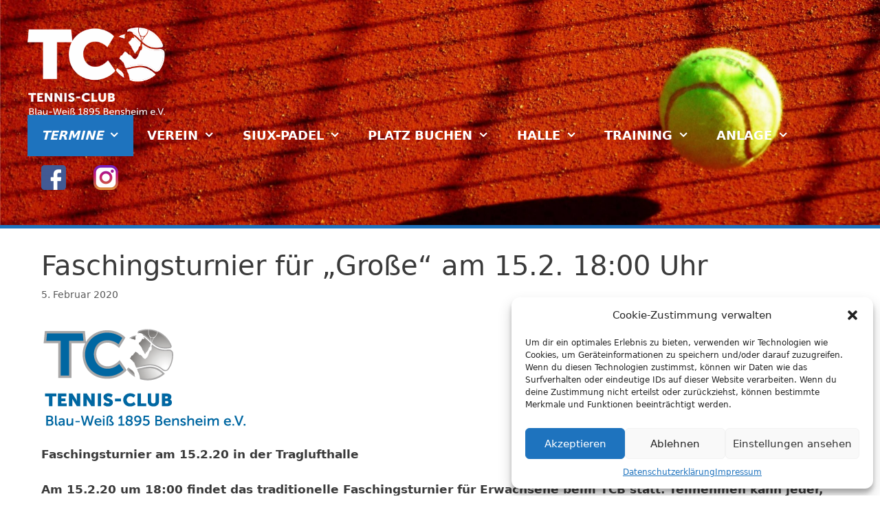

--- FILE ---
content_type: text/html; charset=UTF-8
request_url: https://tennisbensheim.de/faschingsturnier-fuer-grosse-am-15-2-1800-uhr/
body_size: 23632
content:
<!DOCTYPE html>
<html lang="de">
<head>
	<meta charset="UTF-8">
	<link rel="profile" href="https://gmpg.org/xfn/11">
	<meta name='robots' content='index, follow, max-image-preview:large, max-snippet:-1, max-video-preview:-1' />
<meta name="viewport" content="width=device-width, initial-scale=1">
	<!-- This site is optimized with the Yoast SEO plugin v19.10 - https://yoast.com/wordpress/plugins/seo/ -->
	<title>Faschingsturnier für &quot;Große&quot; am 15.2. 18:00 Uhr - Tennis-Club Blau-Weiß 1895 Bensheim</title>
	<link rel="canonical" href="https://tennisbensheim.de/faschingsturnier-fuer-grosse-am-15-2-1800-uhr/" />
	<meta property="og:locale" content="de_DE" />
	<meta property="og:type" content="article" />
	<meta property="og:title" content="Faschingsturnier für &quot;Große&quot; am 15.2. 18:00 Uhr - Tennis-Club Blau-Weiß 1895 Bensheim" />
	<meta property="og:description" content="Faschingsturnier am 15.2.20 in der Traglufthalle Am 15.2.20 um 18:00 findet das traditionelle Faschingsturnier für Erwachsene beim TCB statt. Teilnehmen kann jeder, der Spaß am Tennis hat, auch Nichtmitglieder sind herzlich willkommen. Es werden mehrere Runden mit wechselnden Partnern gespielt. Wer möchte, kann sich verkleiden. Der Abend klingt in gemütlicher Runde im Clubhaus aus. Anmeldung ... Read more" />
	<meta property="og:url" content="https://tennisbensheim.de/faschingsturnier-fuer-grosse-am-15-2-1800-uhr/" />
	<meta property="og:site_name" content="Tennis-Club Blau-Weiß 1895 Bensheim" />
	<meta property="article:publisher" content="https://www.facebook.com/tcbw1985bensheim/" />
	<meta property="article:published_time" content="2020-02-05T09:14:13+00:00" />
	<meta property="article:modified_time" content="2020-02-05T09:16:49+00:00" />
	<meta property="og:image" content="https://tennisbensheim.de/wp-content/uploads/2019/04/TC-Bensheim_Logo_weiss.png" />
	<meta name="author" content="Alex" />
	<meta name="twitter:card" content="summary_large_image" />
	<meta name="twitter:label1" content="Verfasst von" />
	<meta name="twitter:data1" content="Alex" />
	<script type="application/ld+json" class="yoast-schema-graph">{"@context":"https://schema.org","@graph":[{"@type":"Article","@id":"https://tennisbensheim.de/faschingsturnier-fuer-grosse-am-15-2-1800-uhr/#article","isPartOf":{"@id":"https://tennisbensheim.de/faschingsturnier-fuer-grosse-am-15-2-1800-uhr/"},"author":{"name":"Alex","@id":"https://tennisbensheim.de/#/schema/person/c6fdd78eac88e96e68bb63c76f3fe1c1"},"headline":"Faschingsturnier für &#8222;Große&#8220; am 15.2. 18:00 Uhr","datePublished":"2020-02-05T09:14:13+00:00","dateModified":"2020-02-05T09:16:49+00:00","mainEntityOfPage":{"@id":"https://tennisbensheim.de/faschingsturnier-fuer-grosse-am-15-2-1800-uhr/"},"wordCount":76,"commentCount":0,"publisher":{"@id":"https://tennisbensheim.de/#organization"},"image":{"@id":"https://tennisbensheim.de/faschingsturnier-fuer-grosse-am-15-2-1800-uhr/#primaryimage"},"thumbnailUrl":"https://tennisbensheim.de/wp-content/uploads/2019/04/TC-Bensheim_Logo_weiss.png","articleSection":["Aktuelles"],"inLanguage":"de","potentialAction":[{"@type":"CommentAction","name":"Comment","target":["https://tennisbensheim.de/faschingsturnier-fuer-grosse-am-15-2-1800-uhr/#respond"]}]},{"@type":"WebPage","@id":"https://tennisbensheim.de/faschingsturnier-fuer-grosse-am-15-2-1800-uhr/","url":"https://tennisbensheim.de/faschingsturnier-fuer-grosse-am-15-2-1800-uhr/","name":"Faschingsturnier für \"Große\" am 15.2. 18:00 Uhr - Tennis-Club Blau-Weiß 1895 Bensheim","isPartOf":{"@id":"https://tennisbensheim.de/#website"},"primaryImageOfPage":{"@id":"https://tennisbensheim.de/faschingsturnier-fuer-grosse-am-15-2-1800-uhr/#primaryimage"},"image":{"@id":"https://tennisbensheim.de/faschingsturnier-fuer-grosse-am-15-2-1800-uhr/#primaryimage"},"thumbnailUrl":"https://tennisbensheim.de/wp-content/uploads/2019/04/TC-Bensheim_Logo_weiss.png","datePublished":"2020-02-05T09:14:13+00:00","dateModified":"2020-02-05T09:16:49+00:00","breadcrumb":{"@id":"https://tennisbensheim.de/faschingsturnier-fuer-grosse-am-15-2-1800-uhr/#breadcrumb"},"inLanguage":"de","potentialAction":[{"@type":"ReadAction","target":["https://tennisbensheim.de/faschingsturnier-fuer-grosse-am-15-2-1800-uhr/"]}]},{"@type":"ImageObject","inLanguage":"de","@id":"https://tennisbensheim.de/faschingsturnier-fuer-grosse-am-15-2-1800-uhr/#primaryimage","url":"https://tennisbensheim.de/wp-content/uploads/2019/04/TC-Bensheim_Logo_weiss.png","contentUrl":"https://tennisbensheim.de/wp-content/uploads/2019/04/TC-Bensheim_Logo_weiss.png","width":300,"height":150},{"@type":"BreadcrumbList","@id":"https://tennisbensheim.de/faschingsturnier-fuer-grosse-am-15-2-1800-uhr/#breadcrumb","itemListElement":[{"@type":"ListItem","position":1,"name":"Startseite","item":"https://tennisbensheim.de/"},{"@type":"ListItem","position":2,"name":"Faschingsturnier für &#8222;Große&#8220; am 15.2. 18:00 Uhr"}]},{"@type":"WebSite","@id":"https://tennisbensheim.de/#website","url":"https://tennisbensheim.de/","name":"Tennis-Club Blau-Weiß 1895 Bensheim","description":"Tennis in Bensheim an der Bergstraße","publisher":{"@id":"https://tennisbensheim.de/#organization"},"potentialAction":[{"@type":"SearchAction","target":{"@type":"EntryPoint","urlTemplate":"https://tennisbensheim.de/?s={search_term_string}"},"query-input":"required name=search_term_string"}],"inLanguage":"de"},{"@type":"Organization","@id":"https://tennisbensheim.de/#organization","name":"Tennis-Club Blau-Weiß 1895 Bensheim","url":"https://tennisbensheim.de/","logo":{"@type":"ImageObject","inLanguage":"de","@id":"https://tennisbensheim.de/#/schema/logo/image/","url":"https://tennisbensheim.de/wp-content/uploads/2019/04/TC-Bensheim_Logo_weiss.png","contentUrl":"https://tennisbensheim.de/wp-content/uploads/2019/04/TC-Bensheim_Logo_weiss.png","width":300,"height":150,"caption":"Tennis-Club Blau-Weiß 1895 Bensheim"},"image":{"@id":"https://tennisbensheim.de/#/schema/logo/image/"},"sameAs":["https://www.instagram.com/tennisbensheim/","https://www.facebook.com/tcbw1985bensheim/"]},{"@type":"Person","@id":"https://tennisbensheim.de/#/schema/person/c6fdd78eac88e96e68bb63c76f3fe1c1","name":"Alex","url":"https://tennisbensheim.de/author/alex/"}]}</script>
	<!-- / Yoast SEO plugin. -->


<link rel="alternate" type="application/rss+xml" title="Tennis-Club Blau-Weiß 1895 Bensheim &raquo; Feed" href="https://tennisbensheim.de/feed/" />
<link rel="alternate" type="application/rss+xml" title="Tennis-Club Blau-Weiß 1895 Bensheim &raquo; Kommentar-Feed" href="https://tennisbensheim.de/comments/feed/" />
<link rel="alternate" type="application/rss+xml" title="Tennis-Club Blau-Weiß 1895 Bensheim &raquo; Faschingsturnier für &#8222;Große&#8220; am 15.2. 18:00 Uhr-Kommentar-Feed" href="https://tennisbensheim.de/faschingsturnier-fuer-grosse-am-15-2-1800-uhr/feed/" />
<link rel='stylesheet' id='pt-cv-public-style-css' href='https://tennisbensheim.de/wp-content/plugins/content-views-query-and-display-post-page/public/assets/css/cv.css?ver=2.5.0.1' media='all' />
<link rel='stylesheet' id='pt-cv-public-pro-style-css' href='https://tennisbensheim.de/wp-content/plugins/pt-content-views-pro/public/assets/css/cvpro.min.css?ver=5.1.1' media='all' />
<link rel='stylesheet' id='mec-select2-style-css' href='https://tennisbensheim.de/wp-content/plugins/modern-events-calendar-lite/assets/packages/select2/select2.min.css?ver=5.22.3' media='all' />
<link rel='stylesheet' id='mec-font-icons-css' href='https://tennisbensheim.de/wp-content/plugins/modern-events-calendar-lite/assets/css/iconfonts.css?ver=6.1.9' media='all' />
<link rel='stylesheet' id='mec-frontend-style-css' href='https://tennisbensheim.de/wp-content/plugins/modern-events-calendar-lite/assets/css/frontend.min.css?ver=5.22.3' media='all' />
<link rel='stylesheet' id='mec-tooltip-style-css' href='https://tennisbensheim.de/wp-content/plugins/modern-events-calendar-lite/assets/packages/tooltip/tooltip.css?ver=6.1.9' media='all' />
<link rel='stylesheet' id='mec-tooltip-shadow-style-css' href='https://tennisbensheim.de/wp-content/plugins/modern-events-calendar-lite/assets/packages/tooltip/tooltipster-sideTip-shadow.min.css?ver=6.1.9' media='all' />
<link rel='stylesheet' id='featherlight-css' href='https://tennisbensheim.de/wp-content/plugins/modern-events-calendar-lite/assets/packages/featherlight/featherlight.css?ver=6.1.9' media='all' />
<link rel='stylesheet' id='mec-google-fonts-css' href='//tennisbensheim.de/wp-content/uploads/sgf-css/font-7cb5bf92fdcac4bb9af90518953d5f9f.css' media='all' />
<link rel='stylesheet' id='mec-lity-style-css' href='https://tennisbensheim.de/wp-content/plugins/modern-events-calendar-lite/assets/packages/lity/lity.min.css?ver=6.1.9' media='all' />
<link rel='stylesheet' id='mec-general-calendar-style-css' href='https://tennisbensheim.de/wp-content/plugins/modern-events-calendar-lite/assets/css/mec-general-calendar.css?ver=6.1.9' media='all' />
<link rel='stylesheet' id='wp-block-library-css' href='https://tennisbensheim.de/wp-includes/css/dist/block-library/style.min.css?ver=6.1.9' media='all' />
<link rel='stylesheet' id='classic-theme-styles-css' href='https://tennisbensheim.de/wp-includes/css/classic-themes.min.css?ver=1' media='all' />
<style id='global-styles-inline-css'>
body{--wp--preset--color--black: #000000;--wp--preset--color--cyan-bluish-gray: #abb8c3;--wp--preset--color--white: #ffffff;--wp--preset--color--pale-pink: #f78da7;--wp--preset--color--vivid-red: #cf2e2e;--wp--preset--color--luminous-vivid-orange: #ff6900;--wp--preset--color--luminous-vivid-amber: #fcb900;--wp--preset--color--light-green-cyan: #7bdcb5;--wp--preset--color--vivid-green-cyan: #00d084;--wp--preset--color--pale-cyan-blue: #8ed1fc;--wp--preset--color--vivid-cyan-blue: #0693e3;--wp--preset--color--vivid-purple: #9b51e0;--wp--preset--color--contrast: var(--contrast);--wp--preset--color--contrast-2: var(--contrast-2);--wp--preset--color--contrast-3: var(--contrast-3);--wp--preset--color--base: var(--base);--wp--preset--color--base-2: var(--base-2);--wp--preset--color--base-3: var(--base-3);--wp--preset--color--accent: var(--accent);--wp--preset--gradient--vivid-cyan-blue-to-vivid-purple: linear-gradient(135deg,rgba(6,147,227,1) 0%,rgb(155,81,224) 100%);--wp--preset--gradient--light-green-cyan-to-vivid-green-cyan: linear-gradient(135deg,rgb(122,220,180) 0%,rgb(0,208,130) 100%);--wp--preset--gradient--luminous-vivid-amber-to-luminous-vivid-orange: linear-gradient(135deg,rgba(252,185,0,1) 0%,rgba(255,105,0,1) 100%);--wp--preset--gradient--luminous-vivid-orange-to-vivid-red: linear-gradient(135deg,rgba(255,105,0,1) 0%,rgb(207,46,46) 100%);--wp--preset--gradient--very-light-gray-to-cyan-bluish-gray: linear-gradient(135deg,rgb(238,238,238) 0%,rgb(169,184,195) 100%);--wp--preset--gradient--cool-to-warm-spectrum: linear-gradient(135deg,rgb(74,234,220) 0%,rgb(151,120,209) 20%,rgb(207,42,186) 40%,rgb(238,44,130) 60%,rgb(251,105,98) 80%,rgb(254,248,76) 100%);--wp--preset--gradient--blush-light-purple: linear-gradient(135deg,rgb(255,206,236) 0%,rgb(152,150,240) 100%);--wp--preset--gradient--blush-bordeaux: linear-gradient(135deg,rgb(254,205,165) 0%,rgb(254,45,45) 50%,rgb(107,0,62) 100%);--wp--preset--gradient--luminous-dusk: linear-gradient(135deg,rgb(255,203,112) 0%,rgb(199,81,192) 50%,rgb(65,88,208) 100%);--wp--preset--gradient--pale-ocean: linear-gradient(135deg,rgb(255,245,203) 0%,rgb(182,227,212) 50%,rgb(51,167,181) 100%);--wp--preset--gradient--electric-grass: linear-gradient(135deg,rgb(202,248,128) 0%,rgb(113,206,126) 100%);--wp--preset--gradient--midnight: linear-gradient(135deg,rgb(2,3,129) 0%,rgb(40,116,252) 100%);--wp--preset--duotone--dark-grayscale: url('#wp-duotone-dark-grayscale');--wp--preset--duotone--grayscale: url('#wp-duotone-grayscale');--wp--preset--duotone--purple-yellow: url('#wp-duotone-purple-yellow');--wp--preset--duotone--blue-red: url('#wp-duotone-blue-red');--wp--preset--duotone--midnight: url('#wp-duotone-midnight');--wp--preset--duotone--magenta-yellow: url('#wp-duotone-magenta-yellow');--wp--preset--duotone--purple-green: url('#wp-duotone-purple-green');--wp--preset--duotone--blue-orange: url('#wp-duotone-blue-orange');--wp--preset--font-size--small: 13px;--wp--preset--font-size--medium: 20px;--wp--preset--font-size--large: 36px;--wp--preset--font-size--x-large: 42px;--wp--preset--spacing--20: 0.44rem;--wp--preset--spacing--30: 0.67rem;--wp--preset--spacing--40: 1rem;--wp--preset--spacing--50: 1.5rem;--wp--preset--spacing--60: 2.25rem;--wp--preset--spacing--70: 3.38rem;--wp--preset--spacing--80: 5.06rem;}:where(.is-layout-flex){gap: 0.5em;}body .is-layout-flow > .alignleft{float: left;margin-inline-start: 0;margin-inline-end: 2em;}body .is-layout-flow > .alignright{float: right;margin-inline-start: 2em;margin-inline-end: 0;}body .is-layout-flow > .aligncenter{margin-left: auto !important;margin-right: auto !important;}body .is-layout-constrained > .alignleft{float: left;margin-inline-start: 0;margin-inline-end: 2em;}body .is-layout-constrained > .alignright{float: right;margin-inline-start: 2em;margin-inline-end: 0;}body .is-layout-constrained > .aligncenter{margin-left: auto !important;margin-right: auto !important;}body .is-layout-constrained > :where(:not(.alignleft):not(.alignright):not(.alignfull)){max-width: var(--wp--style--global--content-size);margin-left: auto !important;margin-right: auto !important;}body .is-layout-constrained > .alignwide{max-width: var(--wp--style--global--wide-size);}body .is-layout-flex{display: flex;}body .is-layout-flex{flex-wrap: wrap;align-items: center;}body .is-layout-flex > *{margin: 0;}:where(.wp-block-columns.is-layout-flex){gap: 2em;}.has-black-color{color: var(--wp--preset--color--black) !important;}.has-cyan-bluish-gray-color{color: var(--wp--preset--color--cyan-bluish-gray) !important;}.has-white-color{color: var(--wp--preset--color--white) !important;}.has-pale-pink-color{color: var(--wp--preset--color--pale-pink) !important;}.has-vivid-red-color{color: var(--wp--preset--color--vivid-red) !important;}.has-luminous-vivid-orange-color{color: var(--wp--preset--color--luminous-vivid-orange) !important;}.has-luminous-vivid-amber-color{color: var(--wp--preset--color--luminous-vivid-amber) !important;}.has-light-green-cyan-color{color: var(--wp--preset--color--light-green-cyan) !important;}.has-vivid-green-cyan-color{color: var(--wp--preset--color--vivid-green-cyan) !important;}.has-pale-cyan-blue-color{color: var(--wp--preset--color--pale-cyan-blue) !important;}.has-vivid-cyan-blue-color{color: var(--wp--preset--color--vivid-cyan-blue) !important;}.has-vivid-purple-color{color: var(--wp--preset--color--vivid-purple) !important;}.has-black-background-color{background-color: var(--wp--preset--color--black) !important;}.has-cyan-bluish-gray-background-color{background-color: var(--wp--preset--color--cyan-bluish-gray) !important;}.has-white-background-color{background-color: var(--wp--preset--color--white) !important;}.has-pale-pink-background-color{background-color: var(--wp--preset--color--pale-pink) !important;}.has-vivid-red-background-color{background-color: var(--wp--preset--color--vivid-red) !important;}.has-luminous-vivid-orange-background-color{background-color: var(--wp--preset--color--luminous-vivid-orange) !important;}.has-luminous-vivid-amber-background-color{background-color: var(--wp--preset--color--luminous-vivid-amber) !important;}.has-light-green-cyan-background-color{background-color: var(--wp--preset--color--light-green-cyan) !important;}.has-vivid-green-cyan-background-color{background-color: var(--wp--preset--color--vivid-green-cyan) !important;}.has-pale-cyan-blue-background-color{background-color: var(--wp--preset--color--pale-cyan-blue) !important;}.has-vivid-cyan-blue-background-color{background-color: var(--wp--preset--color--vivid-cyan-blue) !important;}.has-vivid-purple-background-color{background-color: var(--wp--preset--color--vivid-purple) !important;}.has-black-border-color{border-color: var(--wp--preset--color--black) !important;}.has-cyan-bluish-gray-border-color{border-color: var(--wp--preset--color--cyan-bluish-gray) !important;}.has-white-border-color{border-color: var(--wp--preset--color--white) !important;}.has-pale-pink-border-color{border-color: var(--wp--preset--color--pale-pink) !important;}.has-vivid-red-border-color{border-color: var(--wp--preset--color--vivid-red) !important;}.has-luminous-vivid-orange-border-color{border-color: var(--wp--preset--color--luminous-vivid-orange) !important;}.has-luminous-vivid-amber-border-color{border-color: var(--wp--preset--color--luminous-vivid-amber) !important;}.has-light-green-cyan-border-color{border-color: var(--wp--preset--color--light-green-cyan) !important;}.has-vivid-green-cyan-border-color{border-color: var(--wp--preset--color--vivid-green-cyan) !important;}.has-pale-cyan-blue-border-color{border-color: var(--wp--preset--color--pale-cyan-blue) !important;}.has-vivid-cyan-blue-border-color{border-color: var(--wp--preset--color--vivid-cyan-blue) !important;}.has-vivid-purple-border-color{border-color: var(--wp--preset--color--vivid-purple) !important;}.has-vivid-cyan-blue-to-vivid-purple-gradient-background{background: var(--wp--preset--gradient--vivid-cyan-blue-to-vivid-purple) !important;}.has-light-green-cyan-to-vivid-green-cyan-gradient-background{background: var(--wp--preset--gradient--light-green-cyan-to-vivid-green-cyan) !important;}.has-luminous-vivid-amber-to-luminous-vivid-orange-gradient-background{background: var(--wp--preset--gradient--luminous-vivid-amber-to-luminous-vivid-orange) !important;}.has-luminous-vivid-orange-to-vivid-red-gradient-background{background: var(--wp--preset--gradient--luminous-vivid-orange-to-vivid-red) !important;}.has-very-light-gray-to-cyan-bluish-gray-gradient-background{background: var(--wp--preset--gradient--very-light-gray-to-cyan-bluish-gray) !important;}.has-cool-to-warm-spectrum-gradient-background{background: var(--wp--preset--gradient--cool-to-warm-spectrum) !important;}.has-blush-light-purple-gradient-background{background: var(--wp--preset--gradient--blush-light-purple) !important;}.has-blush-bordeaux-gradient-background{background: var(--wp--preset--gradient--blush-bordeaux) !important;}.has-luminous-dusk-gradient-background{background: var(--wp--preset--gradient--luminous-dusk) !important;}.has-pale-ocean-gradient-background{background: var(--wp--preset--gradient--pale-ocean) !important;}.has-electric-grass-gradient-background{background: var(--wp--preset--gradient--electric-grass) !important;}.has-midnight-gradient-background{background: var(--wp--preset--gradient--midnight) !important;}.has-small-font-size{font-size: var(--wp--preset--font-size--small) !important;}.has-medium-font-size{font-size: var(--wp--preset--font-size--medium) !important;}.has-large-font-size{font-size: var(--wp--preset--font-size--large) !important;}.has-x-large-font-size{font-size: var(--wp--preset--font-size--x-large) !important;}
.wp-block-navigation a:where(:not(.wp-element-button)){color: inherit;}
:where(.wp-block-columns.is-layout-flex){gap: 2em;}
.wp-block-pullquote{font-size: 1.5em;line-height: 1.6;}
</style>
<link rel='stylesheet' id='menu-image-css' href='https://tennisbensheim.de/wp-content/plugins/menu-image/includes/css/menu-image.css?ver=3.0.8' media='all' />
<link rel='stylesheet' id='dashicons-css' href='https://tennisbensheim.de/wp-includes/css/dashicons.min.css?ver=6.1.9' media='all' />
<link rel='stylesheet' id='eae-css-css' href='https://tennisbensheim.de/wp-content/plugins/addon-elements-for-elementor-page-builder/assets/css/eae.min.css?ver=1.0' media='all' />
<link rel='stylesheet' id='font-awesome-4-shim-css' href='https://tennisbensheim.de/wp-content/plugins/elementor/assets/lib/font-awesome/css/v4-shims.min.css?ver=1.0' media='all' />
<link rel='stylesheet' id='font-awesome-5-all-css' href='https://tennisbensheim.de/wp-content/plugins/elementor/assets/lib/font-awesome/css/all.min.css?ver=1.0' media='all' />
<link rel='stylesheet' id='vegas-css-css' href='https://tennisbensheim.de/wp-content/plugins/addon-elements-for-elementor-page-builder/assets/lib/vegas/vegas.min.css?ver=1.0' media='all' />
<link rel='stylesheet' id='cryptx-styles-css' href='https://tennisbensheim.de/wp-content/plugins/cryptx/css/cryptx.css?ver=6.1.9' media='all' />
<link rel='stylesheet' id='cmplz-general-css' href='https://tennisbensheim.de/wp-content/plugins/complianz-gdpr/assets/css/cookieblocker.min.css?ver=6.4.6' media='all' />
<link rel='stylesheet' id='generate-style-grid-css' href='https://tennisbensheim.de/wp-content/themes/generatepress/assets/css/unsemantic-grid.min.css?ver=3.1.3' media='all' />
<link rel='stylesheet' id='generate-style-css' href='https://tennisbensheim.de/wp-content/themes/generatepress/assets/css/style.min.css?ver=3.1.3' media='all' />
<style id='generate-style-inline-css'>
@media (max-width:768px){}
body{background-color:#ffffff;color:#3a3a3a;}a{color:#1e73be;}a:hover, a:focus, a:active{color:#000000;}body .grid-container{max-width:1200px;}.wp-block-group__inner-container{max-width:1200px;margin-left:auto;margin-right:auto;}.site-header .header-image{width:200px;}:root{--contrast:#222222;--contrast-2:#575760;--contrast-3:#b2b2be;--base:#f0f0f0;--base-2:#f7f8f9;--base-3:#ffffff;--accent:#1e73be;}.has-contrast-color{color:#222222;}.has-contrast-background-color{background-color:#222222;}.has-contrast-2-color{color:#575760;}.has-contrast-2-background-color{background-color:#575760;}.has-contrast-3-color{color:#b2b2be;}.has-contrast-3-background-color{background-color:#b2b2be;}.has-base-color{color:#f0f0f0;}.has-base-background-color{background-color:#f0f0f0;}.has-base-2-color{color:#f7f8f9;}.has-base-2-background-color{background-color:#f7f8f9;}.has-base-3-color{color:#ffffff;}.has-base-3-background-color{background-color:#ffffff;}.has-accent-color{color:#1e73be;}.has-accent-background-color{background-color:#1e73be;}body, button, input, select, textarea{font-family:-apple-system, system-ui, BlinkMacSystemFont, "Segoe UI", Helvetica, Arial, sans-serif, "Apple Color Emoji", "Segoe UI Emoji", "Segoe UI Symbol";}body{line-height:1.5;}.entry-content > [class*="wp-block-"]:not(:last-child){margin-bottom:1.5em;}.main-title{font-weight:normal;font-size:30px;}.site-description{font-size:30px;}.main-navigation a, .menu-toggle{font-weight:bold;text-transform:uppercase;font-size:18px;}.main-navigation .main-nav ul ul li a{font-size:15px;}.widget-title{font-size:18px;}.sidebar .widget, .footer-widgets .widget{font-size:14px;}h1{font-weight:300;font-size:40px;}h2{font-weight:300;font-size:30px;}h3{font-size:20px;}h4{font-size:inherit;}h5{font-size:inherit;}.site-info{font-size:13px;}@media (max-width:768px){.main-title{font-size:30px;}h1{font-size:30px;}h2{font-size:25px;}}.top-bar{background-color:#636363;color:#ffffff;}.top-bar a{color:#ffffff;}.top-bar a:hover{color:#303030;}.site-header{background-color:#ffffff;color:#ffffff;}.site-header a{color:#ffffff;}.main-title a,.main-title a:hover{color:#ffffff;}.site-description{color:#ffffff;}.main-navigation .main-nav ul li a, .main-navigation .menu-toggle, .main-navigation .menu-bar-items{color:#ffffff;}.main-navigation .main-nav ul li:not([class*="current-menu-"]):hover > a, .main-navigation .main-nav ul li:not([class*="current-menu-"]):focus > a, .main-navigation .main-nav ul li.sfHover:not([class*="current-menu-"]) > a, .main-navigation .menu-bar-item:hover > a, .main-navigation .menu-bar-item.sfHover > a{color:#dddddd;}button.menu-toggle:hover,button.menu-toggle:focus,.main-navigation .mobile-bar-items a,.main-navigation .mobile-bar-items a:hover,.main-navigation .mobile-bar-items a:focus{color:#ffffff;}.navigation-search input[type="search"],.navigation-search input[type="search"]:active, .navigation-search input[type="search"]:focus, .main-navigation .main-nav ul li.search-item.active > a, .main-navigation .menu-bar-items .search-item.active > a{color:#dddddd;}.main-navigation ul ul{background-color:#035a9e;}.main-navigation .main-nav ul ul li a{color:#ffffff;}.main-navigation .main-nav ul ul li:not([class*="current-menu-"]):hover > a,.main-navigation .main-nav ul ul li:not([class*="current-menu-"]):focus > a, .main-navigation .main-nav ul ul li.sfHover:not([class*="current-menu-"]) > a{color:#bbd2e8;background-color:#035a9e;}.main-navigation .main-nav ul ul li[class*="current-menu-"] > a{background-color:#035a9e;}.separate-containers .inside-article, .separate-containers .comments-area, .separate-containers .page-header, .one-container .container, .separate-containers .paging-navigation, .inside-page-header{background-color:#ffffff;}.entry-meta{color:#595959;}.entry-meta a{color:#595959;}.entry-meta a:hover{color:#1e73be;}.sidebar .widget{background-color:#ffffff;}.sidebar .widget .widget-title{color:#000000;}.footer-widgets{color:#ffffff;background-color:#1e73be;}.footer-widgets a{color:#ffffff;}.footer-widgets a:hover{color:#dbdbdb;}.footer-widgets .widget-title{color:#ffffff;}.site-info{color:#ffffff;background-color:#222222;}.site-info a{color:#ffffff;}.site-info a:hover{color:#606060;}.footer-bar .widget_nav_menu .current-menu-item a{color:#606060;}input[type="text"],input[type="email"],input[type="url"],input[type="password"],input[type="search"],input[type="tel"],input[type="number"],textarea,select{color:#666666;background-color:#fafafa;border-color:#cccccc;}input[type="text"]:focus,input[type="email"]:focus,input[type="url"]:focus,input[type="password"]:focus,input[type="search"]:focus,input[type="tel"]:focus,input[type="number"]:focus,textarea:focus,select:focus{color:#666666;background-color:#ffffff;border-color:#bfbfbf;}button,html input[type="button"],input[type="reset"],input[type="submit"],a.button,a.wp-block-button__link:not(.has-background){color:#ffffff;background-color:#666666;}button:hover,html input[type="button"]:hover,input[type="reset"]:hover,input[type="submit"]:hover,a.button:hover,button:focus,html input[type="button"]:focus,input[type="reset"]:focus,input[type="submit"]:focus,a.button:focus,a.wp-block-button__link:not(.has-background):active,a.wp-block-button__link:not(.has-background):focus,a.wp-block-button__link:not(.has-background):hover{color:#ffffff;background-color:#3f3f3f;}a.generate-back-to-top{background-color:rgba( 0,0,0,0.4 );color:#ffffff;}a.generate-back-to-top:hover,a.generate-back-to-top:focus{background-color:rgba( 0,0,0,0.6 );color:#ffffff;}@media (max-width: 800px){.main-navigation .menu-bar-item:hover > a, .main-navigation .menu-bar-item.sfHover > a{background:none;color:#ffffff;}}.inside-top-bar{padding:10px;}.inside-header{padding:40px;}.separate-containers .inside-article, .separate-containers .comments-area, .separate-containers .page-header, .separate-containers .paging-navigation, .one-container .site-content, .inside-page-header{padding:20px;}.site-main .wp-block-group__inner-container{padding:20px;}.entry-content .alignwide, body:not(.no-sidebar) .entry-content .alignfull{margin-left:-20px;width:calc(100% + 40px);max-width:calc(100% + 40px);}.one-container.right-sidebar .site-main,.one-container.both-right .site-main{margin-right:20px;}.one-container.left-sidebar .site-main,.one-container.both-left .site-main{margin-left:20px;}.one-container.both-sidebars .site-main{margin:0px 20px 0px 20px;}.separate-containers .widget, .separate-containers .site-main > *, .separate-containers .page-header, .widget-area .main-navigation{margin-bottom:10px;}.separate-containers .site-main{margin:10px;}.both-right.separate-containers .inside-left-sidebar{margin-right:5px;}.both-right.separate-containers .inside-right-sidebar{margin-left:5px;}.both-left.separate-containers .inside-left-sidebar{margin-right:5px;}.both-left.separate-containers .inside-right-sidebar{margin-left:5px;}.separate-containers .page-header-image, .separate-containers .page-header-contained, .separate-containers .page-header-image-single, .separate-containers .page-header-content-single{margin-top:10px;}.separate-containers .inside-right-sidebar, .separate-containers .inside-left-sidebar{margin-top:10px;margin-bottom:10px;}.main-navigation ul ul{width:240px;}.rtl .menu-item-has-children .dropdown-menu-toggle{padding-left:20px;}.rtl .main-navigation .main-nav ul li.menu-item-has-children > a{padding-right:20px;}.widget-area .widget{padding:20px;}.site-info{padding:20px;}@media (max-width:768px){.separate-containers .inside-article, .separate-containers .comments-area, .separate-containers .page-header, .separate-containers .paging-navigation, .one-container .site-content, .inside-page-header{padding:10px;}.site-main .wp-block-group__inner-container{padding:10px;}.site-info{padding-right:10px;padding-left:10px;}.entry-content .alignwide, body:not(.no-sidebar) .entry-content .alignfull{margin-left:-10px;width:calc(100% + 20px);max-width:calc(100% + 20px);}}/* End cached CSS */@media (max-width: 800px){.main-navigation .menu-toggle,.main-navigation .mobile-bar-items,.sidebar-nav-mobile:not(#sticky-placeholder){display:block;}.main-navigation ul,.gen-sidebar-nav{display:none;}[class*="nav-float-"] .site-header .inside-header > *{float:none;clear:both;}}
.site-header{background-image:url('https://tennisbensheim.de/wp-content/uploads/2022/02/tennis-scaled.jpg');background-size:cover;}
.dynamic-author-image-rounded{border-radius:100%;}.dynamic-featured-image, .dynamic-author-image{vertical-align:middle;}.one-container.blog .dynamic-content-template:not(:last-child), .one-container.archive .dynamic-content-template:not(:last-child){padding-bottom:0px;}.dynamic-entry-excerpt > p:last-child{margin-bottom:0px;}
.navigation-branding .main-title{font-weight:normal;text-transform:none;font-size:30px;}@media (max-width: 800px){.navigation-branding .main-title{font-size:30px;}}
.main-navigation.toggled .main-nav > ul{background-color: }
</style>
<link rel='stylesheet' id='generate-mobile-style-css' href='https://tennisbensheim.de/wp-content/themes/generatepress/assets/css/mobile.min.css?ver=3.1.3' media='all' />
<link rel='stylesheet' id='generate-font-icons-css' href='https://tennisbensheim.de/wp-content/themes/generatepress/assets/css/components/font-icons.min.css?ver=3.1.3' media='all' />
<link rel='stylesheet' id='generate-navigation-branding-css' href='https://tennisbensheim.de/wp-content/plugins/gp-premium/menu-plus/functions/css/navigation-branding.min.css?ver=2.0.3' media='all' />
<style id='generate-navigation-branding-inline-css'>
@media (max-width: 800px){.site-header, #site-navigation, #sticky-navigation{display:none !important;opacity:0.0;}#mobile-header{display:block !important;width:100% !important;}#mobile-header .main-nav > ul{display:none;}#mobile-header.toggled .main-nav > ul, #mobile-header .menu-toggle, #mobile-header .mobile-bar-items{display:block;}#mobile-header .main-nav{-ms-flex:0 0 100%;flex:0 0 100%;-webkit-box-ordinal-group:5;-ms-flex-order:4;order:4;}}.navigation-branding img, .site-logo.mobile-header-logo img{height:60px;width:auto;}.navigation-branding .main-title{line-height:60px;}@media (max-width: 1210px){#site-navigation .navigation-branding, #sticky-navigation .navigation-branding{margin-left:10px;}}@media (max-width: 800px){.main-navigation:not(.slideout-navigation) .main-nav{-ms-flex:0 0 100%;flex:0 0 100%;}.main-navigation:not(.slideout-navigation) .inside-navigation{-ms-flex-wrap:wrap;flex-wrap:wrap;display:-webkit-box;display:-ms-flexbox;display:flex;}.nav-aligned-center .navigation-branding, .nav-aligned-left .navigation-branding{margin-right:auto;}.nav-aligned-center  .main-navigation.has-branding:not(.slideout-navigation) .inside-navigation .main-nav,.nav-aligned-center  .main-navigation.has-sticky-branding.navigation-stick .inside-navigation .main-nav,.nav-aligned-left  .main-navigation.has-branding:not(.slideout-navigation) .inside-navigation .main-nav,.nav-aligned-left  .main-navigation.has-sticky-branding.navigation-stick .inside-navigation .main-nav{margin-right:0px;}}
</style>
<script src='https://tennisbensheim.de/wp-includes/js/jquery/jquery.min.js?ver=3.6.1' id='jquery-core-js'></script>
<script src='https://tennisbensheim.de/wp-includes/js/jquery/jquery-migrate.min.js?ver=3.3.2' id='jquery-migrate-js'></script>
<script src='https://tennisbensheim.de/wp-content/plugins/modern-events-calendar-lite/assets/js/mec-general-calendar.js?ver=5.22.3' id='mec-general-calendar-script-js'></script>
<script id='mec-frontend-script-js-extra'>
var mecdata = {"day":"Tag","days":"Tage","hour":"Stunde","hours":"Stunden","minute":"Minute","minutes":"Minuten","second":"Sekunde","seconds":"Sekunden","elementor_edit_mode":"no","recapcha_key":"","ajax_url":"https:\/\/tennisbensheim.de\/wp-admin\/admin-ajax.php","fes_nonce":"6520907962","current_year":"2026","current_month":"01","datepicker_format":"yy-mm-dd"};
</script>
<script src='https://tennisbensheim.de/wp-content/plugins/modern-events-calendar-lite/assets/js/frontend.js?ver=5.22.3' id='mec-frontend-script-js'></script>
<script src='https://tennisbensheim.de/wp-content/plugins/modern-events-calendar-lite/assets/js/events.js?ver=5.22.3' id='mec-events-script-js'></script>
<script src='https://tennisbensheim.de/wp-content/plugins/cryptx/js/cryptx.min.js?ver=6.1.9' id='cryptx-js-js'></script>
<link rel="https://api.w.org/" href="https://tennisbensheim.de/wp-json/" /><link rel="alternate" type="application/json" href="https://tennisbensheim.de/wp-json/wp/v2/posts/958" /><link rel="EditURI" type="application/rsd+xml" title="RSD" href="https://tennisbensheim.de/xmlrpc.php?rsd" />
<link rel="wlwmanifest" type="application/wlwmanifest+xml" href="https://tennisbensheim.de/wp-includes/wlwmanifest.xml" />
<meta name="generator" content="WordPress 6.1.9" />
<link rel='shortlink' href='https://tennisbensheim.de/?p=958' />
<link rel="alternate" type="application/json+oembed" href="https://tennisbensheim.de/wp-json/oembed/1.0/embed?url=https%3A%2F%2Ftennisbensheim.de%2Ffaschingsturnier-fuer-grosse-am-15-2-1800-uhr%2F" />
<link rel="alternate" type="text/xml+oembed" href="https://tennisbensheim.de/wp-json/oembed/1.0/embed?url=https%3A%2F%2Ftennisbensheim.de%2Ffaschingsturnier-fuer-grosse-am-15-2-1800-uhr%2F&#038;format=xml" />
<style>.cmplz-hidden{display:none!important;}</style><link rel="pingback" href="https://tennisbensheim.de/xmlrpc.php">
		<style id="wp-custom-css">
			.site-header {border-bottom: solid 5px #1e73be}

.pt-cv-ifield {border-top: solid 5px #1e73be}

.eae-tl-item-meta-wrapper-inner {display:none}


.btn-wrapper {display:none}

#menu-item-1975 a{
color: #ffffff;
	background-color:#1e73be;
font-style: italic;
}

#menu-item-1975 a:hover{
color: #000000;
	background-color:#1e73be;
font-style: italic;
}


@media only screen and (max-width: 800px) {
	.mobile-header-navigation .mobile-header-logo, 
.mobile-header-navigation .mobile-header-logo img {
    height: 80px;
}
	

.main-navigation {background-color: #1e73be; color:#ffffff}
   /* weitere CSS-Anweisungen */
	
}	
	
	

		</style>
		<style type="text/css">.mec-wrap, .mec-wrap div:not([class^="elementor-"]), .lity-container, .mec-wrap h1, .mec-wrap h2, .mec-wrap h3, .mec-wrap h4, .mec-wrap h5, .mec-wrap h6, .entry-content .mec-wrap h1, .entry-content .mec-wrap h2, .entry-content .mec-wrap h3, .entry-content .mec-wrap h4, .entry-content .mec-wrap h5, .entry-content .mec-wrap h6, .mec-wrap .mec-totalcal-box input[type="submit"], .mec-wrap .mec-totalcal-box .mec-totalcal-view span, .mec-agenda-event-title a, .lity-content .mec-events-meta-group-booking select, .lity-content .mec-book-ticket-variation h5, .lity-content .mec-events-meta-group-booking input[type="number"], .lity-content .mec-events-meta-group-booking input[type="text"], .lity-content .mec-events-meta-group-booking input[type="email"],.mec-organizer-item a { font-family: "Montserrat", -apple-system, BlinkMacSystemFont, "Segoe UI", Roboto, sans-serif;}.mec-event-content p, .mec-search-bar-result .mec-event-detail{ font-family: Roboto, sans-serif;} .mec-wrap .mec-totalcal-box input, .mec-wrap .mec-totalcal-box select, .mec-checkboxes-search .mec-searchbar-category-wrap, .mec-wrap .mec-totalcal-box .mec-totalcal-view span { font-family: "Roboto", Helvetica, Arial, sans-serif; }.mec-event-grid-modern .event-grid-modern-head .mec-event-day, .mec-event-list-minimal .mec-time-details, .mec-event-list-minimal .mec-event-detail, .mec-event-list-modern .mec-event-detail, .mec-event-grid-minimal .mec-time-details, .mec-event-grid-minimal .mec-event-detail, .mec-event-grid-simple .mec-event-detail, .mec-event-cover-modern .mec-event-place, .mec-event-cover-clean .mec-event-place, .mec-calendar .mec-event-article .mec-localtime-details div, .mec-calendar .mec-event-article .mec-event-detail, .mec-calendar.mec-calendar-daily .mec-calendar-d-top h2, .mec-calendar.mec-calendar-daily .mec-calendar-d-top h3, .mec-toggle-item-col .mec-event-day, .mec-weather-summary-temp { font-family: "Roboto", sans-serif; } .mec-fes-form, .mec-fes-list, .mec-fes-form input, .mec-event-date .mec-tooltip .box, .mec-event-status .mec-tooltip .box, .ui-datepicker.ui-widget, .mec-fes-form button[type="submit"].mec-fes-sub-button, .mec-wrap .mec-timeline-events-container p, .mec-wrap .mec-timeline-events-container h4, .mec-wrap .mec-timeline-events-container div, .mec-wrap .mec-timeline-events-container a, .mec-wrap .mec-timeline-events-container span { font-family: -apple-system, BlinkMacSystemFont, "Segoe UI", Roboto, sans-serif !important; }.mec-event-grid-minimal .mec-modal-booking-button:hover, .mec-events-timeline-wrap .mec-organizer-item a, .mec-events-timeline-wrap .mec-organizer-item:after, .mec-events-timeline-wrap .mec-shortcode-organizers i, .mec-timeline-event .mec-modal-booking-button, .mec-wrap .mec-map-lightbox-wp.mec-event-list-classic .mec-event-date, .mec-timetable-t2-col .mec-modal-booking-button:hover, .mec-event-container-classic .mec-modal-booking-button:hover, .mec-calendar-events-side .mec-modal-booking-button:hover, .mec-event-grid-yearly  .mec-modal-booking-button, .mec-events-agenda .mec-modal-booking-button, .mec-event-grid-simple .mec-modal-booking-button, .mec-event-list-minimal  .mec-modal-booking-button:hover, .mec-timeline-month-divider,  .mec-wrap.colorskin-custom .mec-totalcal-box .mec-totalcal-view span:hover,.mec-wrap.colorskin-custom .mec-calendar.mec-event-calendar-classic .mec-selected-day,.mec-wrap.colorskin-custom .mec-color, .mec-wrap.colorskin-custom .mec-event-sharing-wrap .mec-event-sharing > li:hover a, .mec-wrap.colorskin-custom .mec-color-hover:hover, .mec-wrap.colorskin-custom .mec-color-before *:before ,.mec-wrap.colorskin-custom .mec-widget .mec-event-grid-classic.owl-carousel .owl-nav i,.mec-wrap.colorskin-custom .mec-event-list-classic a.magicmore:hover,.mec-wrap.colorskin-custom .mec-event-grid-simple:hover .mec-event-title,.mec-wrap.colorskin-custom .mec-single-event .mec-event-meta dd.mec-events-event-categories:before,.mec-wrap.colorskin-custom .mec-single-event-date:before,.mec-wrap.colorskin-custom .mec-single-event-time:before,.mec-wrap.colorskin-custom .mec-events-meta-group.mec-events-meta-group-venue:before,.mec-wrap.colorskin-custom .mec-calendar .mec-calendar-side .mec-previous-month i,.mec-wrap.colorskin-custom .mec-calendar .mec-calendar-side .mec-next-month:hover,.mec-wrap.colorskin-custom .mec-calendar .mec-calendar-side .mec-previous-month:hover,.mec-wrap.colorskin-custom .mec-calendar .mec-calendar-side .mec-next-month:hover,.mec-wrap.colorskin-custom .mec-calendar.mec-event-calendar-classic dt.mec-selected-day:hover,.mec-wrap.colorskin-custom .mec-infowindow-wp h5 a:hover, .colorskin-custom .mec-events-meta-group-countdown .mec-end-counts h3,.mec-calendar .mec-calendar-side .mec-next-month i,.mec-wrap .mec-totalcal-box i,.mec-calendar .mec-event-article .mec-event-title a:hover,.mec-attendees-list-details .mec-attendee-profile-link a:hover,.mec-wrap.colorskin-custom .mec-next-event-details li i, .mec-next-event-details i:before, .mec-marker-infowindow-wp .mec-marker-infowindow-count, .mec-next-event-details a,.mec-wrap.colorskin-custom .mec-events-masonry-cats a.mec-masonry-cat-selected,.lity .mec-color,.lity .mec-color-before :before,.lity .mec-color-hover:hover,.lity .mec-wrap .mec-color,.lity .mec-wrap .mec-color-before :before,.lity .mec-wrap .mec-color-hover:hover,.leaflet-popup-content .mec-color,.leaflet-popup-content .mec-color-before :before,.leaflet-popup-content .mec-color-hover:hover,.leaflet-popup-content .mec-wrap .mec-color,.leaflet-popup-content .mec-wrap .mec-color-before :before,.leaflet-popup-content .mec-wrap .mec-color-hover:hover, .mec-calendar.mec-calendar-daily .mec-calendar-d-table .mec-daily-view-day.mec-daily-view-day-active.mec-color, .mec-map-boxshow div .mec-map-view-event-detail.mec-event-detail i,.mec-map-boxshow div .mec-map-view-event-detail.mec-event-detail:hover,.mec-map-boxshow .mec-color,.mec-map-boxshow .mec-color-before :before,.mec-map-boxshow .mec-color-hover:hover,.mec-map-boxshow .mec-wrap .mec-color,.mec-map-boxshow .mec-wrap .mec-color-before :before,.mec-map-boxshow .mec-wrap .mec-color-hover:hover, .mec-choosen-time-message, .mec-booking-calendar-month-navigation .mec-next-month:hover, .mec-booking-calendar-month-navigation .mec-previous-month:hover, .mec-yearly-view-wrap .mec-agenda-event-title a:hover, .mec-yearly-view-wrap .mec-yearly-title-sec .mec-next-year i, .mec-yearly-view-wrap .mec-yearly-title-sec .mec-previous-year i, .mec-yearly-view-wrap .mec-yearly-title-sec .mec-next-year:hover, .mec-yearly-view-wrap .mec-yearly-title-sec .mec-previous-year:hover, .mec-av-spot .mec-av-spot-head .mec-av-spot-box span, .mec-wrap.colorskin-custom .mec-calendar .mec-calendar-side .mec-previous-month:hover .mec-load-month-link, .mec-wrap.colorskin-custom .mec-calendar .mec-calendar-side .mec-next-month:hover .mec-load-month-link, .mec-yearly-view-wrap .mec-yearly-title-sec .mec-previous-year:hover .mec-load-month-link, .mec-yearly-view-wrap .mec-yearly-title-sec .mec-next-year:hover .mec-load-month-link, .mec-skin-list-events-container .mec-data-fields-tooltip .mec-data-fields-tooltip-box ul .mec-event-data-field-item a{color: #1e73be}.mec-skin-carousel-container .mec-event-footer-carousel-type3 .mec-modal-booking-button:hover, .mec-wrap.colorskin-custom .mec-event-sharing .mec-event-share:hover .event-sharing-icon,.mec-wrap.colorskin-custom .mec-event-grid-clean .mec-event-date,.mec-wrap.colorskin-custom .mec-event-list-modern .mec-event-sharing > li:hover a i,.mec-wrap.colorskin-custom .mec-event-list-modern .mec-event-sharing .mec-event-share:hover .mec-event-sharing-icon,.mec-wrap.colorskin-custom .mec-event-list-modern .mec-event-sharing li:hover a i,.mec-wrap.colorskin-custom .mec-calendar:not(.mec-event-calendar-classic) .mec-selected-day,.mec-wrap.colorskin-custom .mec-calendar .mec-selected-day:hover,.mec-wrap.colorskin-custom .mec-calendar .mec-calendar-row  dt.mec-has-event:hover,.mec-wrap.colorskin-custom .mec-calendar .mec-has-event:after, .mec-wrap.colorskin-custom .mec-bg-color, .mec-wrap.colorskin-custom .mec-bg-color-hover:hover, .colorskin-custom .mec-event-sharing-wrap:hover > li, .mec-wrap.colorskin-custom .mec-totalcal-box .mec-totalcal-view span.mec-totalcalview-selected,.mec-wrap .flip-clock-wrapper ul li a div div.inn,.mec-wrap .mec-totalcal-box .mec-totalcal-view span.mec-totalcalview-selected,.event-carousel-type1-head .mec-event-date-carousel,.mec-event-countdown-style3 .mec-event-date,#wrap .mec-wrap article.mec-event-countdown-style1,.mec-event-countdown-style1 .mec-event-countdown-part3 a.mec-event-button,.mec-wrap .mec-event-countdown-style2,.mec-map-get-direction-btn-cnt input[type="submit"],.mec-booking button,span.mec-marker-wrap,.mec-wrap.colorskin-custom .mec-timeline-events-container .mec-timeline-event-date:before, .mec-has-event-for-booking.mec-active .mec-calendar-novel-selected-day, .mec-booking-tooltip.multiple-time .mec-booking-calendar-date.mec-active, .mec-booking-tooltip.multiple-time .mec-booking-calendar-date:hover, .mec-ongoing-normal-label, .mec-calendar .mec-has-event:after, .mec-event-list-modern .mec-event-sharing li:hover .telegram{background-color: #1e73be;}.mec-booking-tooltip.multiple-time .mec-booking-calendar-date:hover, .mec-calendar-day.mec-active .mec-booking-tooltip.multiple-time .mec-booking-calendar-date.mec-active{ background-color: #1e73be;}.mec-skin-carousel-container .mec-event-footer-carousel-type3 .mec-modal-booking-button:hover, .mec-timeline-month-divider, .mec-wrap.colorskin-custom .mec-single-event .mec-speakers-details ul li .mec-speaker-avatar a:hover img,.mec-wrap.colorskin-custom .mec-event-list-modern .mec-event-sharing > li:hover a i,.mec-wrap.colorskin-custom .mec-event-list-modern .mec-event-sharing .mec-event-share:hover .mec-event-sharing-icon,.mec-wrap.colorskin-custom .mec-event-list-standard .mec-month-divider span:before,.mec-wrap.colorskin-custom .mec-single-event .mec-social-single:before,.mec-wrap.colorskin-custom .mec-single-event .mec-frontbox-title:before,.mec-wrap.colorskin-custom .mec-calendar .mec-calendar-events-side .mec-table-side-day, .mec-wrap.colorskin-custom .mec-border-color, .mec-wrap.colorskin-custom .mec-border-color-hover:hover, .colorskin-custom .mec-single-event .mec-frontbox-title:before, .colorskin-custom .mec-single-event .mec-wrap-checkout h4:before, .colorskin-custom .mec-single-event .mec-events-meta-group-booking form > h4:before, .mec-wrap.colorskin-custom .mec-totalcal-box .mec-totalcal-view span.mec-totalcalview-selected,.mec-wrap .mec-totalcal-box .mec-totalcal-view span.mec-totalcalview-selected,.event-carousel-type1-head .mec-event-date-carousel:after,.mec-wrap.colorskin-custom .mec-events-masonry-cats a.mec-masonry-cat-selected, .mec-marker-infowindow-wp .mec-marker-infowindow-count, .mec-wrap.colorskin-custom .mec-events-masonry-cats a:hover, .mec-has-event-for-booking .mec-calendar-novel-selected-day, .mec-booking-tooltip.multiple-time .mec-booking-calendar-date.mec-active, .mec-booking-tooltip.multiple-time .mec-booking-calendar-date:hover, .mec-virtual-event-history h3:before, .mec-booking-tooltip.multiple-time .mec-booking-calendar-date:hover, .mec-calendar-day.mec-active .mec-booking-tooltip.multiple-time .mec-booking-calendar-date.mec-active, .mec-rsvp-form-box form > h4:before, .mec-wrap .mec-box-title::before, .mec-box-title::before  {border-color: #1e73be;}.mec-wrap.colorskin-custom .mec-event-countdown-style3 .mec-event-date:after,.mec-wrap.colorskin-custom .mec-month-divider span:before, .mec-calendar.mec-event-container-simple dl dt.mec-selected-day, .mec-calendar.mec-event-container-simple dl dt.mec-selected-day:hover{border-bottom-color:#1e73be;}.mec-wrap.colorskin-custom  article.mec-event-countdown-style1 .mec-event-countdown-part2:after{border-color: transparent transparent transparent #1e73be;}.mec-wrap.colorskin-custom .mec-box-shadow-color { box-shadow: 0 4px 22px -7px #1e73be;}.mec-events-timeline-wrap .mec-shortcode-organizers, .mec-timeline-event .mec-modal-booking-button, .mec-events-timeline-wrap:before, .mec-wrap.colorskin-custom .mec-timeline-event-local-time, .mec-wrap.colorskin-custom .mec-timeline-event-time ,.mec-wrap.colorskin-custom .mec-timeline-event-location,.mec-choosen-time-message { background: rgba(30,115,190,.11);}.mec-wrap.colorskin-custom .mec-timeline-events-container .mec-timeline-event-date:after { background: rgba(30,115,190,.3);}</style></head>

<body data-rsssl=1 data-cmplz=1 class="post-template-default single single-post postid-958 single-format-standard wp-custom-logo wp-embed-responsive post-image-above-header post-image-aligned-center sticky-menu-fade mobile-header mobile-header-logo mobile-header-sticky no-sidebar nav-float-right separate-containers fluid-header active-footer-widgets-3 header-aligned-left dropdown-hover elementor-default elementor-kit-1012" itemtype="https://schema.org/Blog" itemscope>
	<svg xmlns="http://www.w3.org/2000/svg" viewBox="0 0 0 0" width="0" height="0" focusable="false" role="none" style="visibility: hidden; position: absolute; left: -9999px; overflow: hidden;" ><defs><filter id="wp-duotone-dark-grayscale"><feColorMatrix color-interpolation-filters="sRGB" type="matrix" values=" .299 .587 .114 0 0 .299 .587 .114 0 0 .299 .587 .114 0 0 .299 .587 .114 0 0 " /><feComponentTransfer color-interpolation-filters="sRGB" ><feFuncR type="table" tableValues="0 0.49803921568627" /><feFuncG type="table" tableValues="0 0.49803921568627" /><feFuncB type="table" tableValues="0 0.49803921568627" /><feFuncA type="table" tableValues="1 1" /></feComponentTransfer><feComposite in2="SourceGraphic" operator="in" /></filter></defs></svg><svg xmlns="http://www.w3.org/2000/svg" viewBox="0 0 0 0" width="0" height="0" focusable="false" role="none" style="visibility: hidden; position: absolute; left: -9999px; overflow: hidden;" ><defs><filter id="wp-duotone-grayscale"><feColorMatrix color-interpolation-filters="sRGB" type="matrix" values=" .299 .587 .114 0 0 .299 .587 .114 0 0 .299 .587 .114 0 0 .299 .587 .114 0 0 " /><feComponentTransfer color-interpolation-filters="sRGB" ><feFuncR type="table" tableValues="0 1" /><feFuncG type="table" tableValues="0 1" /><feFuncB type="table" tableValues="0 1" /><feFuncA type="table" tableValues="1 1" /></feComponentTransfer><feComposite in2="SourceGraphic" operator="in" /></filter></defs></svg><svg xmlns="http://www.w3.org/2000/svg" viewBox="0 0 0 0" width="0" height="0" focusable="false" role="none" style="visibility: hidden; position: absolute; left: -9999px; overflow: hidden;" ><defs><filter id="wp-duotone-purple-yellow"><feColorMatrix color-interpolation-filters="sRGB" type="matrix" values=" .299 .587 .114 0 0 .299 .587 .114 0 0 .299 .587 .114 0 0 .299 .587 .114 0 0 " /><feComponentTransfer color-interpolation-filters="sRGB" ><feFuncR type="table" tableValues="0.54901960784314 0.98823529411765" /><feFuncG type="table" tableValues="0 1" /><feFuncB type="table" tableValues="0.71764705882353 0.25490196078431" /><feFuncA type="table" tableValues="1 1" /></feComponentTransfer><feComposite in2="SourceGraphic" operator="in" /></filter></defs></svg><svg xmlns="http://www.w3.org/2000/svg" viewBox="0 0 0 0" width="0" height="0" focusable="false" role="none" style="visibility: hidden; position: absolute; left: -9999px; overflow: hidden;" ><defs><filter id="wp-duotone-blue-red"><feColorMatrix color-interpolation-filters="sRGB" type="matrix" values=" .299 .587 .114 0 0 .299 .587 .114 0 0 .299 .587 .114 0 0 .299 .587 .114 0 0 " /><feComponentTransfer color-interpolation-filters="sRGB" ><feFuncR type="table" tableValues="0 1" /><feFuncG type="table" tableValues="0 0.27843137254902" /><feFuncB type="table" tableValues="0.5921568627451 0.27843137254902" /><feFuncA type="table" tableValues="1 1" /></feComponentTransfer><feComposite in2="SourceGraphic" operator="in" /></filter></defs></svg><svg xmlns="http://www.w3.org/2000/svg" viewBox="0 0 0 0" width="0" height="0" focusable="false" role="none" style="visibility: hidden; position: absolute; left: -9999px; overflow: hidden;" ><defs><filter id="wp-duotone-midnight"><feColorMatrix color-interpolation-filters="sRGB" type="matrix" values=" .299 .587 .114 0 0 .299 .587 .114 0 0 .299 .587 .114 0 0 .299 .587 .114 0 0 " /><feComponentTransfer color-interpolation-filters="sRGB" ><feFuncR type="table" tableValues="0 0" /><feFuncG type="table" tableValues="0 0.64705882352941" /><feFuncB type="table" tableValues="0 1" /><feFuncA type="table" tableValues="1 1" /></feComponentTransfer><feComposite in2="SourceGraphic" operator="in" /></filter></defs></svg><svg xmlns="http://www.w3.org/2000/svg" viewBox="0 0 0 0" width="0" height="0" focusable="false" role="none" style="visibility: hidden; position: absolute; left: -9999px; overflow: hidden;" ><defs><filter id="wp-duotone-magenta-yellow"><feColorMatrix color-interpolation-filters="sRGB" type="matrix" values=" .299 .587 .114 0 0 .299 .587 .114 0 0 .299 .587 .114 0 0 .299 .587 .114 0 0 " /><feComponentTransfer color-interpolation-filters="sRGB" ><feFuncR type="table" tableValues="0.78039215686275 1" /><feFuncG type="table" tableValues="0 0.94901960784314" /><feFuncB type="table" tableValues="0.35294117647059 0.47058823529412" /><feFuncA type="table" tableValues="1 1" /></feComponentTransfer><feComposite in2="SourceGraphic" operator="in" /></filter></defs></svg><svg xmlns="http://www.w3.org/2000/svg" viewBox="0 0 0 0" width="0" height="0" focusable="false" role="none" style="visibility: hidden; position: absolute; left: -9999px; overflow: hidden;" ><defs><filter id="wp-duotone-purple-green"><feColorMatrix color-interpolation-filters="sRGB" type="matrix" values=" .299 .587 .114 0 0 .299 .587 .114 0 0 .299 .587 .114 0 0 .299 .587 .114 0 0 " /><feComponentTransfer color-interpolation-filters="sRGB" ><feFuncR type="table" tableValues="0.65098039215686 0.40392156862745" /><feFuncG type="table" tableValues="0 1" /><feFuncB type="table" tableValues="0.44705882352941 0.4" /><feFuncA type="table" tableValues="1 1" /></feComponentTransfer><feComposite in2="SourceGraphic" operator="in" /></filter></defs></svg><svg xmlns="http://www.w3.org/2000/svg" viewBox="0 0 0 0" width="0" height="0" focusable="false" role="none" style="visibility: hidden; position: absolute; left: -9999px; overflow: hidden;" ><defs><filter id="wp-duotone-blue-orange"><feColorMatrix color-interpolation-filters="sRGB" type="matrix" values=" .299 .587 .114 0 0 .299 .587 .114 0 0 .299 .587 .114 0 0 .299 .587 .114 0 0 " /><feComponentTransfer color-interpolation-filters="sRGB" ><feFuncR type="table" tableValues="0.098039215686275 1" /><feFuncG type="table" tableValues="0 0.66274509803922" /><feFuncB type="table" tableValues="0.84705882352941 0.41960784313725" /><feFuncA type="table" tableValues="1 1" /></feComponentTransfer><feComposite in2="SourceGraphic" operator="in" /></filter></defs></svg><a class="screen-reader-text skip-link" href="#content" title="Zum Inhalt springen">Zum Inhalt springen</a>		<header class="site-header" id="masthead" aria-label="Site"  itemtype="https://schema.org/WPHeader" itemscope>
			<div class="inside-header">
				<div class="site-logo">
					<a href="https://tennisbensheim.de/" title="Tennis-Club Blau-Weiß 1895 Bensheim" rel="home">
						<img  class="header-image is-logo-image" alt="Tennis-Club Blau-Weiß 1895 Bensheim" src="https://tennisbensheim.de/wp-content/uploads/2022/02/cropped-logo.png" title="Tennis-Club Blau-Weiß 1895 Bensheim" />
					</a>
				</div>		<nav class="main-navigation sub-menu-right" id="site-navigation" aria-label="Primary"  itemtype="https://schema.org/SiteNavigationElement" itemscope>
			<div class="inside-navigation grid-container grid-parent">
								<button class="menu-toggle" aria-controls="primary-menu" aria-expanded="false">
					<span class="mobile-menu">Menü</span>				</button>
				<div id="primary-menu" class="main-nav"><ul id="menu-main-menu" class=" menu sf-menu"><li id="menu-item-1975" class="menu-item menu-item-type-post_type menu-item-object-page menu-item-has-children menu-item-1975"><a href="https://tennisbensheim.de/termine/">Termine<span role="presentation" class="dropdown-menu-toggle"></span></a>
<ul class="sub-menu">
	<li id="menu-item-2666" class="menu-item menu-item-type-custom menu-item-object-custom menu-item-2666"><a href="https://tennisbensheim.de/termine/">TERMINE allgemein</a></li>
	<li id="menu-item-2005" class="menu-item menu-item-type-post_type menu-item-object-page menu-item-2005"><a href="https://tennisbensheim.de/rahmenterminplaene-htv/">Rahmenterminpläne HTV</a></li>
</ul>
</li>
<li id="menu-item-56" class="menu-item menu-item-type-post_type menu-item-object-page menu-item-has-children menu-item-56"><a href="https://tennisbensheim.de/verein/">Verein<span role="presentation" class="dropdown-menu-toggle"></span></a>
<ul class="sub-menu">
	<li id="menu-item-136" class="menu-item menu-item-type-post_type menu-item-object-page menu-item-136"><a href="https://tennisbensheim.de/verein/aufnahmebedingungen/">Mitglied werden</a></li>
	<li id="menu-item-2977" class="menu-item menu-item-type-custom menu-item-object-custom menu-item-2977"><a href="https://tennisbensheim.de/wp-content/uploads/2024/07/20240710-Hausordnung-TC-BW-Bensheim.pdf">Hausordnung</a></li>
	<li id="menu-item-1967" class="menu-item menu-item-type-post_type menu-item-object-page menu-item-1967"><a href="https://tennisbensheim.de/imagefilm/">IMAGEFILM</a></li>
	<li id="menu-item-329" class="menu-item menu-item-type-post_type menu-item-object-page menu-item-329"><a href="https://tennisbensheim.de/verein/">Über uns</a></li>
	<li id="menu-item-2735" class="menu-item menu-item-type-post_type menu-item-object-page menu-item-2735"><a href="https://tennisbensheim.de/verein/ergebnisse-interne-medien/">Ergebnisse / Medien</a></li>
	<li id="menu-item-58" class="menu-item menu-item-type-post_type menu-item-object-page menu-item-58"><a href="https://tennisbensheim.de/verein/vorstand/">Vorstand</a></li>
	<li id="menu-item-133" class="menu-item menu-item-type-post_type menu-item-object-page menu-item-133"><a href="https://tennisbensheim.de/verein/andere-wichtige-personen/">Weitere Ansprechpartner</a></li>
	<li id="menu-item-334" class="menu-item menu-item-type-post_type menu-item-object-page menu-item-has-children menu-item-334"><a href="https://tennisbensheim.de/teams/">Teams<span role="presentation" class="dropdown-menu-toggle"></span></a>
	<ul class="sub-menu">
		<li id="menu-item-2280" class="menu-item menu-item-type-post_type menu-item-object-page menu-item-2280"><a href="https://tennisbensheim.de/herren-1-2023/">Herren – 2023</a></li>
		<li id="menu-item-2306" class="menu-item menu-item-type-post_type menu-item-object-page menu-item-2306"><a href="https://tennisbensheim.de/damen-1-2023/">Damen – 2023</a></li>
	</ul>
</li>
	<li id="menu-item-612" class="menu-item menu-item-type-post_type menu-item-object-page menu-item-612"><a href="https://tennisbensheim.de/kontakt-2/">Kontakt</a></li>
	<li id="menu-item-366" class="menu-item menu-item-type-post_type menu-item-object-page menu-item-366"><a href="https://tennisbensheim.de/verein/historie/">Historie</a></li>
	<li id="menu-item-99" class="menu-item menu-item-type-post_type menu-item-object-page menu-item-99"><a href="https://tennisbensheim.de/verein/jugend/">Jugend</a></li>
	<li id="menu-item-926" class="menu-item menu-item-type-post_type menu-item-object-page menu-item-926"><a href="https://tennisbensheim.de/ue-70-news/">Ü-70-NEWS</a></li>
	<li id="menu-item-616" class="menu-item menu-item-type-post_type menu-item-object-page menu-item-616"><a href="https://tennisbensheim.de/hobbyspieler/">Hobbyspieler</a></li>
	<li id="menu-item-340" class="menu-item menu-item-type-post_type menu-item-object-page menu-item-340"><a href="https://tennisbensheim.de/verein/gaeste/">Gäste</a></li>
	<li id="menu-item-456" class="menu-item menu-item-type-post_type menu-item-object-page menu-item-456"><a href="https://tennisbensheim.de/verein/protokolle-und-satzung/">Protokolle und Satzung</a></li>
	<li id="menu-item-238" class="menu-item menu-item-type-post_type menu-item-object-page menu-item-has-children menu-item-238"><a href="https://tennisbensheim.de/verein-zur-foerderung-des-tennissports-in-bensheim/">Förderverein<span role="presentation" class="dropdown-menu-toggle"></span></a>
	<ul class="sub-menu">
		<li id="menu-item-241" class="menu-item menu-item-type-post_type menu-item-object-page menu-item-241"><a href="https://tennisbensheim.de/verein-zur-foerderung-des-tennissports-in-bensheim/unsere-sponsoren/">Unsere Sponsoren</a></li>
		<li id="menu-item-240" class="menu-item menu-item-type-post_type menu-item-object-page menu-item-240"><a href="https://tennisbensheim.de/verein-zur-foerderung-des-tennissports-in-bensheim/mitgliederversammlung/">Mitgliederversammlung</a></li>
		<li id="menu-item-237" class="menu-item menu-item-type-custom menu-item-object-custom menu-item-has-children menu-item-237"><a target="_blank" rel="noopener" href="https://tennisbensheim.de/wp-content/uploads/2019/04/satzung-foerderverein.pdf">Satzung<span role="presentation" class="dropdown-menu-toggle"></span></a>
		<ul class="sub-menu">
			<li id="menu-item-1969" class="menu-item menu-item-type-post_type menu-item-object-page menu-item-1969"><a href="https://tennisbensheim.de/termine-2/">TERMINE</a></li>
		</ul>
</li>
		<li id="menu-item-243" class="menu-item menu-item-type-custom menu-item-object-custom menu-item-243"><a target="_blank" rel="noopener" href="https://tennisbensheim.de/wp-content/uploads/2019/04/AufnahemantragFV.pdf">Aufnahmeantrag</a></li>
	</ul>
</li>
</ul>
</li>
<li id="menu-item-1581" class="menu-item menu-item-type-post_type menu-item-object-page menu-item-has-children menu-item-1581"><a href="https://tennisbensheim.de/was-ist-padel/">Siux-Padel<span role="presentation" class="dropdown-menu-toggle"></span></a>
<ul class="sub-menu">
	<li id="menu-item-1586" class="menu-item menu-item-type-post_type menu-item-object-page menu-item-1586"><a href="https://tennisbensheim.de/was-ist-padel/">Allgemein</a></li>
	<li id="menu-item-3372" class="menu-item menu-item-type-post_type menu-item-object-page menu-item-3372"><a href="https://tennisbensheim.de/verein/aufnahmebedingungen/">Padel-Mitgliedschaft</a></li>
	<li id="menu-item-1580" class="menu-item menu-item-type-post_type menu-item-object-page menu-item-1580"><a href="https://tennisbensheim.de/padel/">Was ist Padel?</a></li>
	<li id="menu-item-2257" class="menu-item menu-item-type-post_type menu-item-object-page menu-item-2257"><a href="https://tennisbensheim.de/schlaegerverleih/">Schlägerverleih</a></li>
	<li id="menu-item-2157" class="menu-item menu-item-type-post_type menu-item-object-page menu-item-2157"><a href="https://tennisbensheim.de/padel-training/">Padel-Training</a></li>
	<li id="menu-item-2243" class="menu-item menu-item-type-post_type menu-item-object-page menu-item-2243"><a href="https://tennisbensheim.de/padel-schlaeger-siux/">Padel-Schläger SIUX</a></li>
	<li id="menu-item-1658" class="menu-item menu-item-type-post_type menu-item-object-page menu-item-1658"><a href="https://tennisbensheim.de/padel-preise/">Preise &#038; Buchung</a></li>
	<li id="menu-item-2113" class="menu-item menu-item-type-post_type menu-item-object-page menu-item-2113"><a href="https://tennisbensheim.de/padel-liga/">TCB Padel-Liga</a></li>
	<li id="menu-item-2603" class="menu-item menu-item-type-post_type menu-item-object-page menu-item-2603"><a href="https://tennisbensheim.de/liga-bawu_2024/">Liga Baden Würtemberg 2024</a></li>
	<li id="menu-item-1562" class="menu-item menu-item-type-custom menu-item-object-custom menu-item-1562"><a href="https://www.instagram.com/padelclubbensheim/" class="menu-image-title-hide menu-image-not-hovered"><span class="menu-image-title-hide menu-image-title">Instagram Padel</span><img width="36" height="36" src="https://tennisbensheim.de/wp-content/uploads/2022/02/instagram-36x36.png" class="menu-image menu-image-title-hide" alt="" decoding="async" loading="lazy" /></a></li>
	<li id="menu-item-1563" class="menu-item menu-item-type-custom menu-item-object-custom menu-item-1563"><a href="https://www.facebook.com/Padel-Club-Bensheim-103869265557263" class="menu-image-title-hide menu-image-not-hovered"><span class="menu-image-title-hide menu-image-title">Facebook Padel</span><img width="36" height="36" src="https://tennisbensheim.de/wp-content/uploads/2022/02/facebook-36x36.png" class="menu-image menu-image-title-hide" alt="" decoding="async" loading="lazy" /></a></li>
</ul>
</li>
<li id="menu-item-2092" class="menu-item menu-item-type-custom menu-item-object-custom menu-item-has-children menu-item-2092"><a href="https://app.tennis04.com/de/tcb/buchungsplan">Platz buchen<span role="presentation" class="dropdown-menu-toggle"></span></a>
<ul class="sub-menu">
	<li id="menu-item-2105" class="menu-item menu-item-type-custom menu-item-object-custom menu-item-2105"><a href="https://tennisbensheim.de/wp-content/uploads/2023/03/Anleitung_Buchungssystem.pdf">Anleitung Buchung</a></li>
</ul>
</li>
<li id="menu-item-142" class="menu-item menu-item-type-post_type menu-item-object-page menu-item-has-children menu-item-142"><a href="https://tennisbensheim.de/anlage/halle/">Halle<span role="presentation" class="dropdown-menu-toggle"></span></a>
<ul class="sub-menu">
	<li id="menu-item-1023" class="menu-item menu-item-type-post_type menu-item-object-page menu-item-1023"><a href="https://tennisbensheim.de/anlage/halle/">Preise &#038; Buchung</a></li>
	<li id="menu-item-1020" class="menu-item menu-item-type-post_type menu-item-object-page menu-item-1020"><a href="https://tennisbensheim.de/klimaschutzprojekt/">Klimaschutzprojekt</a></li>
</ul>
</li>
<li id="menu-item-434" class="menu-item menu-item-type-post_type menu-item-object-page menu-item-has-children menu-item-434"><a href="https://tennisbensheim.de/training/">Training<span role="presentation" class="dropdown-menu-toggle"></span></a>
<ul class="sub-menu">
	<li id="menu-item-135" class="menu-item menu-item-type-post_type menu-item-object-page menu-item-135"><a href="https://tennisbensheim.de/training/trainer-der-jugend/">Trainer</a></li>
	<li id="menu-item-752" class="menu-item menu-item-type-post_type menu-item-object-page menu-item-752"><a href="https://tennisbensheim.de/trainingsangebote/">Trainingsangebote</a></li>
	<li id="menu-item-1231" class="menu-item menu-item-type-post_type menu-item-object-page menu-item-1231"><a href="https://tennisbensheim.de/training-kontakt/">Training / Kontakt</a></li>
</ul>
</li>
<li id="menu-item-78" class="menu-item menu-item-type-post_type menu-item-object-page menu-item-has-children menu-item-78"><a href="https://tennisbensheim.de/anlage/">Anlage<span role="presentation" class="dropdown-menu-toggle"></span></a>
<ul class="sub-menu">
	<li id="menu-item-339" class="menu-item menu-item-type-post_type menu-item-object-page menu-item-339"><a href="https://tennisbensheim.de/anlage/">Anlage</a></li>
	<li id="menu-item-134" class="menu-item menu-item-type-post_type menu-item-object-page menu-item-134"><a href="https://tennisbensheim.de/clubrestaurant/">Clubrestaurant</a></li>
	<li id="menu-item-151" class="menu-item menu-item-type-post_type menu-item-object-page menu-item-151"><a href="https://tennisbensheim.de/anlage/anfahrt/">Anfahrt</a></li>
</ul>
</li>
<li id="menu-item-1560" class="menu-item menu-item-type-custom menu-item-object-custom menu-item-1560"><a href="https://www.facebook.com/tcbw1985bensheim/" class="menu-image-title-hide menu-image-not-hovered"><span class="menu-image-title-hide menu-image-title">Facebook</span><img width="36" height="36" src="https://tennisbensheim.de/wp-content/uploads/2022/02/facebook-36x36.png" class="menu-image menu-image-title-hide" alt="" decoding="async" loading="lazy" /></a></li>
<li id="menu-item-1561" class="menu-item menu-item-type-custom menu-item-object-custom menu-item-1561"><a href="https://www.instagram.com/tennisbensheim/" class="menu-image-title-hide menu-image-not-hovered"><span class="menu-image-title-hide menu-image-title">Instagram</span><img width="36" height="36" src="https://tennisbensheim.de/wp-content/uploads/2022/02/instagram-36x36.png" class="menu-image menu-image-title-hide" alt="" decoding="async" loading="lazy" /></a></li>
</ul></div>			</div>
		</nav>
					</div>
		</header>
				<nav id="mobile-header" class="main-navigation mobile-header-navigation has-branding has-sticky-branding" itemtype="https://schema.org/SiteNavigationElement" itemscope>
			<div class="inside-navigation grid-container grid-parent">
				<div class="site-logo mobile-header-logo">
						<a href="https://tennisbensheim.de/" title="Tennis-Club Blau-Weiß 1895 Bensheim" rel="home">
							<img src="https://tennisbensheim.de/wp-content/uploads/2019/04/cropped-TC-Bensheim_Logo_weiss.png" alt="Tennis-Club Blau-Weiß 1895 Bensheim" class="is-logo-image" width="300" height="150" />
						</a>
					</div>					<button class="menu-toggle" aria-controls="mobile-menu" aria-expanded="false">
						<span class="mobile-menu">Menü</span>					</button>
					<div id="mobile-menu" class="main-nav"><ul id="menu-main-menu-1" class=" menu sf-menu"><li class="menu-item menu-item-type-post_type menu-item-object-page menu-item-has-children menu-item-1975"><a href="https://tennisbensheim.de/termine/">Termine<span role="presentation" class="dropdown-menu-toggle"></span></a>
<ul class="sub-menu">
	<li class="menu-item menu-item-type-custom menu-item-object-custom menu-item-2666"><a href="https://tennisbensheim.de/termine/">TERMINE allgemein</a></li>
	<li class="menu-item menu-item-type-post_type menu-item-object-page menu-item-2005"><a href="https://tennisbensheim.de/rahmenterminplaene-htv/">Rahmenterminpläne HTV</a></li>
</ul>
</li>
<li class="menu-item menu-item-type-post_type menu-item-object-page menu-item-has-children menu-item-56"><a href="https://tennisbensheim.de/verein/">Verein<span role="presentation" class="dropdown-menu-toggle"></span></a>
<ul class="sub-menu">
	<li class="menu-item menu-item-type-post_type menu-item-object-page menu-item-136"><a href="https://tennisbensheim.de/verein/aufnahmebedingungen/">Mitglied werden</a></li>
	<li class="menu-item menu-item-type-custom menu-item-object-custom menu-item-2977"><a href="https://tennisbensheim.de/wp-content/uploads/2024/07/20240710-Hausordnung-TC-BW-Bensheim.pdf">Hausordnung</a></li>
	<li class="menu-item menu-item-type-post_type menu-item-object-page menu-item-1967"><a href="https://tennisbensheim.de/imagefilm/">IMAGEFILM</a></li>
	<li class="menu-item menu-item-type-post_type menu-item-object-page menu-item-329"><a href="https://tennisbensheim.de/verein/">Über uns</a></li>
	<li class="menu-item menu-item-type-post_type menu-item-object-page menu-item-2735"><a href="https://tennisbensheim.de/verein/ergebnisse-interne-medien/">Ergebnisse / Medien</a></li>
	<li class="menu-item menu-item-type-post_type menu-item-object-page menu-item-58"><a href="https://tennisbensheim.de/verein/vorstand/">Vorstand</a></li>
	<li class="menu-item menu-item-type-post_type menu-item-object-page menu-item-133"><a href="https://tennisbensheim.de/verein/andere-wichtige-personen/">Weitere Ansprechpartner</a></li>
	<li class="menu-item menu-item-type-post_type menu-item-object-page menu-item-has-children menu-item-334"><a href="https://tennisbensheim.de/teams/">Teams<span role="presentation" class="dropdown-menu-toggle"></span></a>
	<ul class="sub-menu">
		<li class="menu-item menu-item-type-post_type menu-item-object-page menu-item-2280"><a href="https://tennisbensheim.de/herren-1-2023/">Herren – 2023</a></li>
		<li class="menu-item menu-item-type-post_type menu-item-object-page menu-item-2306"><a href="https://tennisbensheim.de/damen-1-2023/">Damen – 2023</a></li>
	</ul>
</li>
	<li class="menu-item menu-item-type-post_type menu-item-object-page menu-item-612"><a href="https://tennisbensheim.de/kontakt-2/">Kontakt</a></li>
	<li class="menu-item menu-item-type-post_type menu-item-object-page menu-item-366"><a href="https://tennisbensheim.de/verein/historie/">Historie</a></li>
	<li class="menu-item menu-item-type-post_type menu-item-object-page menu-item-99"><a href="https://tennisbensheim.de/verein/jugend/">Jugend</a></li>
	<li class="menu-item menu-item-type-post_type menu-item-object-page menu-item-926"><a href="https://tennisbensheim.de/ue-70-news/">Ü-70-NEWS</a></li>
	<li class="menu-item menu-item-type-post_type menu-item-object-page menu-item-616"><a href="https://tennisbensheim.de/hobbyspieler/">Hobbyspieler</a></li>
	<li class="menu-item menu-item-type-post_type menu-item-object-page menu-item-340"><a href="https://tennisbensheim.de/verein/gaeste/">Gäste</a></li>
	<li class="menu-item menu-item-type-post_type menu-item-object-page menu-item-456"><a href="https://tennisbensheim.de/verein/protokolle-und-satzung/">Protokolle und Satzung</a></li>
	<li class="menu-item menu-item-type-post_type menu-item-object-page menu-item-has-children menu-item-238"><a href="https://tennisbensheim.de/verein-zur-foerderung-des-tennissports-in-bensheim/">Förderverein<span role="presentation" class="dropdown-menu-toggle"></span></a>
	<ul class="sub-menu">
		<li class="menu-item menu-item-type-post_type menu-item-object-page menu-item-241"><a href="https://tennisbensheim.de/verein-zur-foerderung-des-tennissports-in-bensheim/unsere-sponsoren/">Unsere Sponsoren</a></li>
		<li class="menu-item menu-item-type-post_type menu-item-object-page menu-item-240"><a href="https://tennisbensheim.de/verein-zur-foerderung-des-tennissports-in-bensheim/mitgliederversammlung/">Mitgliederversammlung</a></li>
		<li class="menu-item menu-item-type-custom menu-item-object-custom menu-item-has-children menu-item-237"><a target="_blank" rel="noopener" href="https://tennisbensheim.de/wp-content/uploads/2019/04/satzung-foerderverein.pdf">Satzung<span role="presentation" class="dropdown-menu-toggle"></span></a>
		<ul class="sub-menu">
			<li class="menu-item menu-item-type-post_type menu-item-object-page menu-item-1969"><a href="https://tennisbensheim.de/termine-2/">TERMINE</a></li>
		</ul>
</li>
		<li class="menu-item menu-item-type-custom menu-item-object-custom menu-item-243"><a target="_blank" rel="noopener" href="https://tennisbensheim.de/wp-content/uploads/2019/04/AufnahemantragFV.pdf">Aufnahmeantrag</a></li>
	</ul>
</li>
</ul>
</li>
<li class="menu-item menu-item-type-post_type menu-item-object-page menu-item-has-children menu-item-1581"><a href="https://tennisbensheim.de/was-ist-padel/">Siux-Padel<span role="presentation" class="dropdown-menu-toggle"></span></a>
<ul class="sub-menu">
	<li class="menu-item menu-item-type-post_type menu-item-object-page menu-item-1586"><a href="https://tennisbensheim.de/was-ist-padel/">Allgemein</a></li>
	<li class="menu-item menu-item-type-post_type menu-item-object-page menu-item-3372"><a href="https://tennisbensheim.de/verein/aufnahmebedingungen/">Padel-Mitgliedschaft</a></li>
	<li class="menu-item menu-item-type-post_type menu-item-object-page menu-item-1580"><a href="https://tennisbensheim.de/padel/">Was ist Padel?</a></li>
	<li class="menu-item menu-item-type-post_type menu-item-object-page menu-item-2257"><a href="https://tennisbensheim.de/schlaegerverleih/">Schlägerverleih</a></li>
	<li class="menu-item menu-item-type-post_type menu-item-object-page menu-item-2157"><a href="https://tennisbensheim.de/padel-training/">Padel-Training</a></li>
	<li class="menu-item menu-item-type-post_type menu-item-object-page menu-item-2243"><a href="https://tennisbensheim.de/padel-schlaeger-siux/">Padel-Schläger SIUX</a></li>
	<li class="menu-item menu-item-type-post_type menu-item-object-page menu-item-1658"><a href="https://tennisbensheim.de/padel-preise/">Preise &#038; Buchung</a></li>
	<li class="menu-item menu-item-type-post_type menu-item-object-page menu-item-2113"><a href="https://tennisbensheim.de/padel-liga/">TCB Padel-Liga</a></li>
	<li class="menu-item menu-item-type-post_type menu-item-object-page menu-item-2603"><a href="https://tennisbensheim.de/liga-bawu_2024/">Liga Baden Würtemberg 2024</a></li>
	<li class="menu-item menu-item-type-custom menu-item-object-custom menu-item-1562"><a href="https://www.instagram.com/padelclubbensheim/" class="menu-image-title-hide menu-image-not-hovered"><span class="menu-image-title-hide menu-image-title">Instagram Padel</span><img width="36" height="36" src="https://tennisbensheim.de/wp-content/uploads/2022/02/instagram-36x36.png" class="menu-image menu-image-title-hide" alt="" decoding="async" loading="lazy" /></a></li>
	<li class="menu-item menu-item-type-custom menu-item-object-custom menu-item-1563"><a href="https://www.facebook.com/Padel-Club-Bensheim-103869265557263" class="menu-image-title-hide menu-image-not-hovered"><span class="menu-image-title-hide menu-image-title">Facebook Padel</span><img width="36" height="36" src="https://tennisbensheim.de/wp-content/uploads/2022/02/facebook-36x36.png" class="menu-image menu-image-title-hide" alt="" decoding="async" loading="lazy" /></a></li>
</ul>
</li>
<li class="menu-item menu-item-type-custom menu-item-object-custom menu-item-has-children menu-item-2092"><a href="https://app.tennis04.com/de/tcb/buchungsplan">Platz buchen<span role="presentation" class="dropdown-menu-toggle"></span></a>
<ul class="sub-menu">
	<li class="menu-item menu-item-type-custom menu-item-object-custom menu-item-2105"><a href="https://tennisbensheim.de/wp-content/uploads/2023/03/Anleitung_Buchungssystem.pdf">Anleitung Buchung</a></li>
</ul>
</li>
<li class="menu-item menu-item-type-post_type menu-item-object-page menu-item-has-children menu-item-142"><a href="https://tennisbensheim.de/anlage/halle/">Halle<span role="presentation" class="dropdown-menu-toggle"></span></a>
<ul class="sub-menu">
	<li class="menu-item menu-item-type-post_type menu-item-object-page menu-item-1023"><a href="https://tennisbensheim.de/anlage/halle/">Preise &#038; Buchung</a></li>
	<li class="menu-item menu-item-type-post_type menu-item-object-page menu-item-1020"><a href="https://tennisbensheim.de/klimaschutzprojekt/">Klimaschutzprojekt</a></li>
</ul>
</li>
<li class="menu-item menu-item-type-post_type menu-item-object-page menu-item-has-children menu-item-434"><a href="https://tennisbensheim.de/training/">Training<span role="presentation" class="dropdown-menu-toggle"></span></a>
<ul class="sub-menu">
	<li class="menu-item menu-item-type-post_type menu-item-object-page menu-item-135"><a href="https://tennisbensheim.de/training/trainer-der-jugend/">Trainer</a></li>
	<li class="menu-item menu-item-type-post_type menu-item-object-page menu-item-752"><a href="https://tennisbensheim.de/trainingsangebote/">Trainingsangebote</a></li>
	<li class="menu-item menu-item-type-post_type menu-item-object-page menu-item-1231"><a href="https://tennisbensheim.de/training-kontakt/">Training / Kontakt</a></li>
</ul>
</li>
<li class="menu-item menu-item-type-post_type menu-item-object-page menu-item-has-children menu-item-78"><a href="https://tennisbensheim.de/anlage/">Anlage<span role="presentation" class="dropdown-menu-toggle"></span></a>
<ul class="sub-menu">
	<li class="menu-item menu-item-type-post_type menu-item-object-page menu-item-339"><a href="https://tennisbensheim.de/anlage/">Anlage</a></li>
	<li class="menu-item menu-item-type-post_type menu-item-object-page menu-item-134"><a href="https://tennisbensheim.de/clubrestaurant/">Clubrestaurant</a></li>
	<li class="menu-item menu-item-type-post_type menu-item-object-page menu-item-151"><a href="https://tennisbensheim.de/anlage/anfahrt/">Anfahrt</a></li>
</ul>
</li>
<li class="menu-item menu-item-type-custom menu-item-object-custom menu-item-1560"><a href="https://www.facebook.com/tcbw1985bensheim/" class="menu-image-title-hide menu-image-not-hovered"><span class="menu-image-title-hide menu-image-title">Facebook</span><img width="36" height="36" src="https://tennisbensheim.de/wp-content/uploads/2022/02/facebook-36x36.png" class="menu-image menu-image-title-hide" alt="" decoding="async" loading="lazy" /></a></li>
<li class="menu-item menu-item-type-custom menu-item-object-custom menu-item-1561"><a href="https://www.instagram.com/tennisbensheim/" class="menu-image-title-hide menu-image-not-hovered"><span class="menu-image-title-hide menu-image-title">Instagram</span><img width="36" height="36" src="https://tennisbensheim.de/wp-content/uploads/2022/02/instagram-36x36.png" class="menu-image menu-image-title-hide" alt="" decoding="async" loading="lazy" /></a></li>
</ul></div>			</div><!-- .inside-navigation -->
		</nav><!-- #site-navigation -->
		
	<div class="site grid-container container hfeed grid-parent" id="page">
				<div class="site-content" id="content">
			
	<div class="content-area grid-parent mobile-grid-100 grid-100 tablet-grid-100" id="primary">
		<main class="site-main" id="main">
			
<article id="post-958" class="post-958 post type-post status-publish format-standard hentry category-aktuelles" itemtype="https://schema.org/CreativeWork" itemscope>
	<div class="inside-article">
					<header class="entry-header" aria-label="Inhalt">
				<h1 class="entry-title" itemprop="headline">Faschingsturnier für &#8222;Große&#8220; am 15.2. 18:00 Uhr</h1>		<div class="entry-meta">
			<span class="posted-on"><time class="entry-date published" datetime="2020-02-05T09:14:13+00:00" itemprop="datePublished">5. Februar 2020</time></span> 		</div>
					</header>
			
		<div class="entry-content" itemprop="text">
			
<figure class="wp-block-image"><img decoding="async" width="300" height="150" src="https://tennisbensheim.de/wp-content/uploads/2019/04/TC-Bensheim_Logo_weiss.png" alt="" class="wp-image-277"/></figure>



<p><strong>Faschingsturnier
am 15.2.20 in der Traglufthalle</strong></p>



<p><strong>Am
15.2.20 um 18:00 findet das traditionelle Faschingsturnier für Erwachsene beim
TCB statt. Teilnehmen kann jeder, der Spaß am Tennis hat, auch Nichtmitglieder
sind herzlich willkommen. Es werden mehrere Runden mit wechselnden Partnern
gespielt. Wer möchte, kann sich verkleiden. Der Abend klingt in gemütlicher
Runde im Clubhaus aus.</strong></p>



<p><strong>Anmeldung
für das Turnier im Clubhaus mit Eintrag im Ordner.</strong></p>



<p><strong>Anmeldeschluss
ist Freitag, der 14.2.20.</strong></p>
		</div>

			</div>
</article>

			<div class="comments-area">
				<div id="comments">

		<div id="respond" class="comment-respond">
		<h3 id="reply-title" class="comment-reply-title">Schreibe einen Kommentar <small><a rel="nofollow" id="cancel-comment-reply-link" href="/faschingsturnier-fuer-grosse-am-15-2-1800-uhr/#respond" style="display:none;">Antwort abbrechen</a></small></h3><form action="https://tennisbensheim.de/wp-comments-post.php" method="post" id="commentform" class="comment-form" novalidate><p class="comment-form-comment"><label for="comment" class="screen-reader-text">Kommentar</label><textarea id="comment" name="comment" cols="45" rows="8" required></textarea></p><label for="author" class="screen-reader-text">Name</label><input placeholder="Name *" id="author" name="author" type="text" value="" size="30" required />
<label for="email" class="screen-reader-text">E-Mail</label><input placeholder="E-Mail *" id="email" name="email" type="email" value="" size="30" required />
<label for="url" class="screen-reader-text">Website</label><input placeholder="Website" id="url" name="url" type="url" value="" size="30" />
<p class="comment-form-cookies-consent"><input id="wp-comment-cookies-consent" name="wp-comment-cookies-consent" type="checkbox" value="yes" /> <label for="wp-comment-cookies-consent">Meinen Namen, meine E-Mail-Adresse und meine Website in diesem Browser für die nächste Kommentierung speichern.</label></p>
<p class="form-submit"><input name="submit" type="submit" id="submit" class="submit" value="Kommentar abschicken" /> <input type='hidden' name='comment_post_ID' value='958' id='comment_post_ID' />
<input type='hidden' name='comment_parent' id='comment_parent' value='0' />
</p></form>	</div><!-- #respond -->
	
</div><!-- #comments -->
			</div>

					</main>
	</div>

	
	</div>
</div>


<div class="site-footer">
				<div id="footer-widgets" class="site footer-widgets">
				<div class="footer-widgets-container grid-container grid-parent">
					<div class="inside-footer-widgets">
							<div class="footer-widget-1 grid-parent grid-33 tablet-grid-50 mobile-grid-100">
		<aside id="text-3" class="widget inner-padding widget_text"><h2 class="widget-title">Kontakt</h2>			<div class="textwidget"><p>Saarstraße 62<br />
64625 Bensheim</p>
<p>Telefon Restaurant: (06251) 7 32 49<br />
Telefon Club-Büro: (06251) 10 38 39</p>
<p><a href="javascript:DeCryptX('0i0n0f3r0@0t0e0n1o3l1t3e3h3q3v1i2g3l0m1/3g3h')">i&#110;&#102;&#111;&#64;t&#101;&#110;nis&#98;&#101;&#110;&#115;hei&#109;&#46;&#100;e</a></p>
</div>
		</aside>	</div>
		<div class="footer-widget-2 grid-parent grid-33 tablet-grid-50 mobile-grid-100">
		<aside id="search-4" class="widget inner-padding widget_search"><h2 class="widget-title">Suche</h2><form method="get" class="search-form" action="https://tennisbensheim.de/">
	<label>
		<span class="screen-reader-text">Suche nach:</span>
		<input type="search" class="search-field" placeholder="Suche&#160;&hellip;" value="" name="s" title="Suche nach:">
	</label>
	<input type="submit" class="search-submit" value="Suchen"></form>
</aside>	</div>
		<div class="footer-widget-3 grid-parent grid-33 tablet-grid-50 mobile-grid-100">
		<aside id="text-4" class="widget inner-padding widget_text"><h2 class="widget-title">Instagram</h2>			<div class="textwidget"><p>&nbsp;</p>
<p><a title="Impressum" href="https://tennisbensheim.de/impressum/">Impressum</a></p>
<p><a title="Datenschutz" href="https://tennisbensheim.de/datenschutz-2/">Datenschutz</a></p>
<p><a title="Instagram" href="https://www.instagram.com/tennisbensheim/">Instagram</a></p>
<p><a title="Facebook" href="https://www.facebook.com/tcbw1985bensheim/">Facebook</a></p>
</div>
		</aside>	</div>
						</div>
				</div>
			</div>
					<footer class="site-info" aria-label="Site"  itemtype="https://schema.org/WPFooter" itemscope>
			<div class="inside-site-info grid-container grid-parent">
								<div class="copyright-bar">
					&copy; 2026 Tennis-Club Blau-Weiß 1895 Bensheim e.V.				</div>
			</div>
		</footer>
		</div>


<!-- Consent Management powered by Complianz | GDPR/CCPA Cookie Consent https://wordpress.org/plugins/complianz-gdpr -->
<div id="cmplz-cookiebanner-container"><div class="cmplz-cookiebanner cmplz-hidden banner-1 optin cmplz-bottom-right cmplz-categories-type-view-preferences" aria-modal="true" data-nosnippet="true" role="dialog" aria-live="polite" aria-labelledby="cmplz-header-1-optin" aria-describedby="cmplz-message-1-optin">
	<div class="cmplz-header">
		<div class="cmplz-logo"></div>
		<div class="cmplz-title" id="cmplz-header-1-optin">Cookie-Zustimmung verwalten</div>
		<div class="cmplz-close" tabindex="0" role="button" aria-label="close-dialog">
			<svg aria-hidden="true" focusable="false" data-prefix="fas" data-icon="times" class="svg-inline--fa fa-times fa-w-11" role="img" xmlns="http://www.w3.org/2000/svg" viewBox="0 0 352 512"><path fill="currentColor" d="M242.72 256l100.07-100.07c12.28-12.28 12.28-32.19 0-44.48l-22.24-22.24c-12.28-12.28-32.19-12.28-44.48 0L176 189.28 75.93 89.21c-12.28-12.28-32.19-12.28-44.48 0L9.21 111.45c-12.28 12.28-12.28 32.19 0 44.48L109.28 256 9.21 356.07c-12.28 12.28-12.28 32.19 0 44.48l22.24 22.24c12.28 12.28 32.2 12.28 44.48 0L176 322.72l100.07 100.07c12.28 12.28 32.2 12.28 44.48 0l22.24-22.24c12.28-12.28 12.28-32.19 0-44.48L242.72 256z"></path></svg>
		</div>
	</div>

	<div class="cmplz-divider cmplz-divider-header"></div>
	<div class="cmplz-body">
		<div class="cmplz-message" id="cmplz-message-1-optin">Um dir ein optimales Erlebnis zu bieten, verwenden wir Technologien wie Cookies, um Geräteinformationen zu speichern und/oder darauf zuzugreifen. Wenn du diesen Technologien zustimmst, können wir Daten wie das Surfverhalten oder eindeutige IDs auf dieser Website verarbeiten. Wenn du deine Zustimmung nicht erteilst oder zurückziehst, können bestimmte Merkmale und Funktionen beeinträchtigt werden.</div>
		<!-- categories start -->
		<div class="cmplz-categories">
			<details class="cmplz-category cmplz-functional" >
				<summary>
						<span class="cmplz-category-header">
							<span class="cmplz-category-title">Funktional</span>
							<span class='cmplz-always-active'>
								<span class="cmplz-banner-checkbox">
									<input type="checkbox"
										   id="cmplz-functional-optin"
										   data-category="cmplz_functional"
										   class="cmplz-consent-checkbox cmplz-functional"
										   size="40"
										   value="1"/>
									<label class="cmplz-label" for="cmplz-functional-optin" tabindex="0"><span class="screen-reader-text">Funktional</span></label>
								</span>
								Immer aktiv							</span>
							<span class="cmplz-icon cmplz-open">
								<svg xmlns="http://www.w3.org/2000/svg" viewBox="0 0 448 512"  height="18" ><path d="M224 416c-8.188 0-16.38-3.125-22.62-9.375l-192-192c-12.5-12.5-12.5-32.75 0-45.25s32.75-12.5 45.25 0L224 338.8l169.4-169.4c12.5-12.5 32.75-12.5 45.25 0s12.5 32.75 0 45.25l-192 192C240.4 412.9 232.2 416 224 416z"/></svg>
							</span>
						</span>
				</summary>
				<div class="cmplz-description">
					<span class="cmplz-description-functional">Die technische Speicherung oder der Zugang ist unbedingt erforderlich für den rechtmäßigen Zweck, die Nutzung eines bestimmten Dienstes zu ermöglichen, der vom Teilnehmer oder Nutzer ausdrücklich gewünscht wird, oder für den alleinigen Zweck, die Übertragung einer Nachricht über ein elektronisches Kommunikationsnetz durchzuführen.</span>
				</div>
			</details>

			<details class="cmplz-category cmplz-preferences" >
				<summary>
						<span class="cmplz-category-header">
							<span class="cmplz-category-title">Vorlieben</span>
							<span class="cmplz-banner-checkbox">
								<input type="checkbox"
									   id="cmplz-preferences-optin"
									   data-category="cmplz_preferences"
									   class="cmplz-consent-checkbox cmplz-preferences"
									   size="40"
									   value="1"/>
								<label class="cmplz-label" for="cmplz-preferences-optin" tabindex="0"><span class="screen-reader-text">Vorlieben</span></label>
							</span>
							<span class="cmplz-icon cmplz-open">
								<svg xmlns="http://www.w3.org/2000/svg" viewBox="0 0 448 512"  height="18" ><path d="M224 416c-8.188 0-16.38-3.125-22.62-9.375l-192-192c-12.5-12.5-12.5-32.75 0-45.25s32.75-12.5 45.25 0L224 338.8l169.4-169.4c12.5-12.5 32.75-12.5 45.25 0s12.5 32.75 0 45.25l-192 192C240.4 412.9 232.2 416 224 416z"/></svg>
							</span>
						</span>
				</summary>
				<div class="cmplz-description">
					<span class="cmplz-description-preferences">Die technische Speicherung oder der Zugriff ist für den rechtmäßigen Zweck der Speicherung von Präferenzen erforderlich, die nicht vom Abonnenten oder Benutzer angefordert wurden.</span>
				</div>
			</details>

			<details class="cmplz-category cmplz-statistics" >
				<summary>
						<span class="cmplz-category-header">
							<span class="cmplz-category-title">Statistiken</span>
							<span class="cmplz-banner-checkbox">
								<input type="checkbox"
									   id="cmplz-statistics-optin"
									   data-category="cmplz_statistics"
									   class="cmplz-consent-checkbox cmplz-statistics"
									   size="40"
									   value="1"/>
								<label class="cmplz-label" for="cmplz-statistics-optin" tabindex="0"><span class="screen-reader-text">Statistiken</span></label>
							</span>
							<span class="cmplz-icon cmplz-open">
								<svg xmlns="http://www.w3.org/2000/svg" viewBox="0 0 448 512"  height="18" ><path d="M224 416c-8.188 0-16.38-3.125-22.62-9.375l-192-192c-12.5-12.5-12.5-32.75 0-45.25s32.75-12.5 45.25 0L224 338.8l169.4-169.4c12.5-12.5 32.75-12.5 45.25 0s12.5 32.75 0 45.25l-192 192C240.4 412.9 232.2 416 224 416z"/></svg>
							</span>
						</span>
				</summary>
				<div class="cmplz-description">
					<span class="cmplz-description-statistics">Die technische Speicherung oder der Zugriff, der ausschließlich zu statistischen Zwecken erfolgt.</span>
					<span class="cmplz-description-statistics-anonymous">Die technische Speicherung oder der Zugriff, der ausschließlich zu anonymen statistischen Zwecken verwendet wird. Ohne eine Vorladung, die freiwillige Zustimmung deines Internetdienstanbieters oder zusätzliche Aufzeichnungen von Dritten können die zu diesem Zweck gespeicherten oder abgerufenen Informationen allein in der Regel nicht dazu verwendet werden, dich zu identifizieren.</span>
				</div>
			</details>
			<details class="cmplz-category cmplz-marketing" >
				<summary>
						<span class="cmplz-category-header">
							<span class="cmplz-category-title">Marketing</span>
							<span class="cmplz-banner-checkbox">
								<input type="checkbox"
									   id="cmplz-marketing-optin"
									   data-category="cmplz_marketing"
									   class="cmplz-consent-checkbox cmplz-marketing"
									   size="40"
									   value="1"/>
								<label class="cmplz-label" for="cmplz-marketing-optin" tabindex="0"><span class="screen-reader-text">Marketing</span></label>
							</span>
							<span class="cmplz-icon cmplz-open">
								<svg xmlns="http://www.w3.org/2000/svg" viewBox="0 0 448 512"  height="18" ><path d="M224 416c-8.188 0-16.38-3.125-22.62-9.375l-192-192c-12.5-12.5-12.5-32.75 0-45.25s32.75-12.5 45.25 0L224 338.8l169.4-169.4c12.5-12.5 32.75-12.5 45.25 0s12.5 32.75 0 45.25l-192 192C240.4 412.9 232.2 416 224 416z"/></svg>
							</span>
						</span>
				</summary>
				<div class="cmplz-description">
					<span class="cmplz-description-marketing">Die technische Speicherung oder der Zugriff ist erforderlich, um Nutzerprofile zu erstellen, um Werbung zu versenden oder um den Nutzer auf einer Website oder über mehrere Websites hinweg zu ähnlichen Marketingzwecken zu verfolgen.</span>
				</div>
			</details>
		</div><!-- categories end -->
			</div>

	<div class="cmplz-links cmplz-information">
		<a class="cmplz-link cmplz-manage-options cookie-statement" href="#" data-relative_url="#cmplz-manage-consent-container">Optionen verwalten</a>
		<a class="cmplz-link cmplz-manage-third-parties cookie-statement" href="#" data-relative_url="#cmplz-cookies-overview">Dienste verwalten</a>
		<a class="cmplz-link cmplz-manage-vendors tcf cookie-statement" href="#" data-relative_url="#cmplz-tcf-wrapper">Anbieter verwalten</a>
		<a class="cmplz-link cmplz-external cmplz-read-more-purposes tcf" target="_blank" rel="noopener noreferrer nofollow" href="https://cookiedatabase.org/tcf/purposes/">Lese mehr über diese Zwecke</a>
			</div>

	<div class="cmplz-divider cmplz-footer"></div>

	<div class="cmplz-buttons">
		<button class="cmplz-btn cmplz-accept">Akzeptieren</button>
		<button class="cmplz-btn cmplz-deny">Ablehnen</button>
		<button class="cmplz-btn cmplz-view-preferences">Einstellungen ansehen</button>
		<button class="cmplz-btn cmplz-save-preferences">Einstellungen speichern</button>
		<a class="cmplz-btn cmplz-manage-options tcf cookie-statement" href="#" data-relative_url="#cmplz-manage-consent-container">Einstellungen ansehen</a>
			</div>

	<div class="cmplz-links cmplz-documents">
		<a class="cmplz-link cookie-statement" href="#" data-relative_url="">{title}</a>
		<a class="cmplz-link privacy-statement" href="#" data-relative_url="">{title}</a>
		<a class="cmplz-link impressum" href="#" data-relative_url="">{title}</a>
			</div>

</div>
</div>
					<div id="cmplz-manage-consent" data-nosnippet="true"><button class="cmplz-btn cmplz-hidden cmplz-manage-consent manage-consent-1">Zustimmung verwalten</button>

</div><script id="generate-a11y">!function(){"use strict";if("querySelector"in document&&"addEventListener"in window){var e=document.body;e.addEventListener("mousedown",function(){e.classList.add("using-mouse")}),e.addEventListener("keydown",function(){e.classList.remove("using-mouse")})}}();</script><script src='https://tennisbensheim.de/wp-content/plugins/gp-premium/menu-plus/functions/js/sticky.min.js?ver=2.0.3' id='generate-sticky-js'></script>
<script src='https://tennisbensheim.de/wp-includes/js/jquery/ui/core.min.js?ver=1.13.2' id='jquery-ui-core-js'></script>
<script src='https://tennisbensheim.de/wp-includes/js/jquery/ui/datepicker.min.js?ver=1.13.2' id='jquery-ui-datepicker-js'></script>
<script id='jquery-ui-datepicker-js-after'>
jQuery(function(jQuery){jQuery.datepicker.setDefaults({"closeText":"Schlie\u00dfen","currentText":"Heute","monthNames":["Januar","Februar","M\u00e4rz","April","Mai","Juni","Juli","August","September","Oktober","November","Dezember"],"monthNamesShort":["Jan.","Feb.","M\u00e4rz","Apr.","Mai","Juni","Juli","Aug.","Sep.","Okt.","Nov.","Dez."],"nextText":"Weiter","prevText":"Zur\u00fcck","dayNames":["Sonntag","Montag","Dienstag","Mittwoch","Donnerstag","Freitag","Samstag"],"dayNamesShort":["So.","Mo.","Di.","Mi.","Do.","Fr.","Sa."],"dayNamesMin":["S","M","D","M","D","F","S"],"dateFormat":"d. MM yy","firstDay":1,"isRTL":false});});
</script>
<script src='https://tennisbensheim.de/wp-content/plugins/modern-events-calendar-lite/assets/js/jquery.typewatch.js?ver=5.22.3' id='mec-typekit-script-js'></script>
<script src='https://tennisbensheim.de/wp-content/plugins/modern-events-calendar-lite/assets/packages/featherlight/featherlight.js?ver=5.22.3' id='featherlight-js'></script>
<script src='https://tennisbensheim.de/wp-content/plugins/modern-events-calendar-lite/assets/packages/select2/select2.full.min.js?ver=5.22.3' id='mec-select2-script-js'></script>
<script src='https://tennisbensheim.de/wp-content/plugins/modern-events-calendar-lite/assets/packages/tooltip/tooltip.js?ver=5.22.3' id='mec-tooltip-script-js'></script>
<script src='https://tennisbensheim.de/wp-content/plugins/modern-events-calendar-lite/assets/packages/lity/lity.min.js?ver=5.22.3' id='mec-lity-script-js'></script>
<script src='https://tennisbensheim.de/wp-content/plugins/modern-events-calendar-lite/assets/packages/colorbrightness/colorbrightness.min.js?ver=5.22.3' id='mec-colorbrightness-script-js'></script>
<script src='https://tennisbensheim.de/wp-content/plugins/modern-events-calendar-lite/assets/packages/owl-carousel/owl.carousel.min.js?ver=5.22.3' id='mec-owl-carousel-script-js'></script>
<script id='eae-main-js-extra'>
var eae = {"ajaxurl":"https:\/\/tennisbensheim.de\/wp-admin\/admin-ajax.php","current_url":"aHR0cHM6Ly90ZW5uaXNiZW5zaGVpbS5kZS9mYXNjaGluZ3N0dXJuaWVyLWZ1ZXItZ3Jvc3NlLWFtLTE1LTItMTgwMC11aHIv","breakpoints":{"xs":0,"sm":480,"md":768,"lg":1025,"xl":1440,"xxl":1600}};
var eae_editor = {"plugin_url":"https:\/\/tennisbensheim.de\/wp-content\/plugins\/addon-elements-for-elementor-page-builder\/"};
</script>
<script src='https://tennisbensheim.de/wp-content/plugins/addon-elements-for-elementor-page-builder/assets/js/eae.min.js?ver=1.0' id='eae-main-js'></script>
<script src='https://tennisbensheim.de/wp-content/plugins/elementor/assets/lib/font-awesome/js/v4-shims.min.js?ver=1.0' id='font-awesome-4-shim-js'></script>
<script src='https://tennisbensheim.de/wp-content/plugins/addon-elements-for-elementor-page-builder/assets/js/animated-main.min.js?ver=1.0' id='animated-main-js'></script>
<script src='https://tennisbensheim.de/wp-content/plugins/addon-elements-for-elementor-page-builder/assets/js/particles.min.js?ver=1.0' id='eae-particles-js'></script>
<script src='https://tennisbensheim.de/wp-content/plugins/addon-elements-for-elementor-page-builder/assets/lib/magnific.min.js?ver=1.9' id='wts-magnific-js'></script>
<script src='https://tennisbensheim.de/wp-content/plugins/addon-elements-for-elementor-page-builder/assets/lib/vegas/vegas.min.js?ver=2.4.0' id='vegas-js'></script>
<script id='pt-cv-content-views-script-js-extra'>
var PT_CV_PUBLIC = {"_prefix":"pt-cv-","page_to_show":"5","_nonce":"6f78d96731","is_admin":"","is_mobile":"","ajaxurl":"https:\/\/tennisbensheim.de\/wp-admin\/admin-ajax.php","lang":"","loading_image_src":"data:image\/gif;base64,R0lGODlhDwAPALMPAMrKygwMDJOTkz09PZWVla+vr3p6euTk5M7OzuXl5TMzMwAAAJmZmWZmZszMzP\/\/\/yH\/[base64]\/wyVlamTi3nSdgwFNdhEJgTJoNyoB9ISYoQmdjiZPcj7EYCAeCF1gEDo4Dz2eIAAAh+QQFCgAPACwCAAAADQANAAAEM\/DJBxiYeLKdX3IJZT1FU0iIg2RNKx3OkZVnZ98ToRD4MyiDnkAh6BkNC0MvsAj0kMpHBAAh+QQFCgAPACwGAAAACQAPAAAEMDC59KpFDll73HkAA2wVY5KgiK5b0RRoI6MuzG6EQqCDMlSGheEhUAgqgUUAFRySIgAh+QQFCgAPACwCAAIADQANAAAEM\/DJKZNLND\/[base64]","live_filter_submit":"Submit","live_filter_reset":"Reset","is_mobile_tablet":"","sf_no_post_found":"Es wurden keine Beitr\u00e4ge gefunden."};
var PT_CV_PAGINATION = {"first":"\u00ab","prev":"\u2039","next":"\u203a","last":"\u00bb","goto_first":"Gehe zur ersten Seite","goto_prev":"Gehe zur vorherigen Seite","goto_next":"Gehe zur n\u00e4chsten Seite","goto_last":"Gehe zur letzten Seite","current_page":"Aktuelle Seite ist","goto_page":"Gehe zu Seite"};
</script>
<script src='https://tennisbensheim.de/wp-content/plugins/content-views-query-and-display-post-page/public/assets/js/cv.js?ver=2.5.0.1' id='pt-cv-content-views-script-js'></script>
<script src='https://tennisbensheim.de/wp-content/plugins/pt-content-views-pro/public/assets/js/cvpro.min.js?ver=5.1.1' id='pt-cv-public-pro-script-js'></script>
<!--[if lte IE 11]>
<script src='https://tennisbensheim.de/wp-content/themes/generatepress/assets/js/classList.min.js?ver=3.1.3' id='generate-classlist-js'></script>
<![endif]-->
<script id='generate-menu-js-extra'>
var generatepressMenu = {"toggleOpenedSubMenus":"1","openSubMenuLabel":"Untermen\u00fc \u00f6ffnen","closeSubMenuLabel":"Untermen\u00fc schlie\u00dfen"};
</script>
<script src='https://tennisbensheim.de/wp-content/themes/generatepress/assets/js/menu.min.js?ver=3.1.3' id='generate-menu-js'></script>
<script src='https://tennisbensheim.de/wp-includes/js/comment-reply.min.js?ver=6.1.9' id='comment-reply-js'></script>
<script id='cmplz-cookiebanner-js-extra'>
var complianz = {"prefix":"cmplz_","user_banner_id":"1","set_cookies":[],"block_ajax_content":"","banner_version":"11","version":"6.4.6","store_consent":"","do_not_track_enabled":"","consenttype":"optin","region":"eu","geoip":"","dismiss_timeout":"","disable_cookiebanner":"","soft_cookiewall":"","dismiss_on_scroll":"","cookie_expiry":"365","url":"https:\/\/tennisbensheim.de\/wp-json\/complianz\/v1\/","locale":"lang=de&locale=de_DE","set_cookies_on_root":"","cookie_domain":"","current_policy_id":"16","cookie_path":"\/","categories":{"statistics":"Statistiken","marketing":"Marketing"},"tcf_active":"","placeholdertext":"Klicke hier, um {category}-Cookies zu akzeptieren und diesen Inhalt zu aktivieren","aria_label":"Klicke hier, um {category}-Cookies zu akzeptieren und diesen Inhalt zu aktivieren","css_file":"https:\/\/tennisbensheim.de\/wp-content\/uploads\/complianz\/css\/banner-{banner_id}-{type}.css?v=11","page_links":{"eu":{"cookie-statement":{"title":"","url":"https:\/\/tennisbensheim.de\/faschingsturnier-fuer-grosse-am-15-2-1800-uhr\/"},"privacy-statement":{"title":"Datenschutzerkl\u00e4rung","url":"https:\/\/tennisbensheim.de\/datenschutz-2\/"},"impressum":{"title":"Impressum","url":"https:\/\/tennisbensheim.de\/impressum\/"}},"us":{"impressum":{"title":"Impressum","url":"https:\/\/tennisbensheim.de\/impressum\/"}},"uk":{"impressum":{"title":"Impressum","url":"https:\/\/tennisbensheim.de\/impressum\/"}},"ca":{"impressum":{"title":"Impressum","url":"https:\/\/tennisbensheim.de\/impressum\/"}},"au":{"impressum":{"title":"Impressum","url":"https:\/\/tennisbensheim.de\/impressum\/"}},"za":{"impressum":{"title":"Impressum","url":"https:\/\/tennisbensheim.de\/impressum\/"}},"br":{"impressum":{"title":"Impressum","url":"https:\/\/tennisbensheim.de\/impressum\/"}}},"tm_categories":"","forceEnableStats":"","preview":"","clean_cookies":""};
</script>
<script defer src='https://tennisbensheim.de/wp-content/plugins/complianz-gdpr/cookiebanner/js/complianz.min.js?ver=6.4.6' id='cmplz-cookiebanner-js'></script>
<script id='cmplz-cookiebanner-js-after'>
		
			document.addEventListener("cmplz_enable_category", function(consentData) {
				var category = consentData.detail.category;
				var services = consentData.detail.services;
				var blockedContentContainers = [];
				let selectorVideo = '.cmplz-elementor-widget-video-playlist[data-category="'+category+'"],.elementor-widget-video[data-category="'+category+'"]';
				let selectorGeneric = '[data-cmplz-elementor-href][data-category="'+category+'"]';
				for (var skey in services) {
					if (services.hasOwnProperty(skey)) {
						let service = skey;
						selectorVideo +=',.cmplz-elementor-widget-video-playlist[data-service="'+service+'"],.elementor-widget-video[data-service="'+service+'"]';
						selectorGeneric +=',[data-cmplz-elementor-href][data-service="'+service+'"]';
					}
				}
				document.querySelectorAll(selectorVideo).forEach(obj => {
					let elementService = obj.getAttribute('data-service');
					if ( cmplz_is_service_denied(elementService) ) {
						return;
					}
					if (obj.classList.contains('cmplz-elementor-activated')) return;
					obj.classList.add('cmplz-elementor-activated');

					if ( obj.hasAttribute('data-cmplz_elementor_widget_type') ){
						let attr = obj.getAttribute('data-cmplz_elementor_widget_type');
						obj.classList.removeAttribute('data-cmplz_elementor_widget_type');
						obj.classList.setAttribute('data-widget_type', attr);
					}
					if (obj.classList.contains('cmplz-elementor-widget-video-playlist')) {
						obj.classList.remove('cmplz-elementor-widget-video-playlist');
						obj.classList.add('elementor-widget-video-playlist');
					}
					obj.setAttribute('data-settings', obj.getAttribute('data-cmplz-elementor-settings'));
					blockedContentContainers.push(obj);
				});

				document.querySelectorAll(selectorGeneric).forEach(obj => {
					let elementService = obj.getAttribute('data-service');
					if ( cmplz_is_service_denied(elementService) ) {
						return;
					}
					if (obj.classList.contains('cmplz-elementor-activated')) return;

					if (obj.classList.contains('cmplz-fb-video')) {
						obj.classList.remove('cmplz-fb-video');
						obj.classList.add('fb-video');
					}

					obj.classList.add('cmplz-elementor-activated');
					obj.setAttribute('data-href', obj.getAttribute('data-cmplz-elementor-href'));
					blockedContentContainers.push(obj.closest('.elementor-widget'));
				});

				/**
				 * Trigger the widgets in Elementor
				 */
				for (var key in blockedContentContainers) {
					if (blockedContentContainers.hasOwnProperty(key) && blockedContentContainers[key] !== undefined) {
						let blockedContentContainer = blockedContentContainers[key];
						if (elementorFrontend.elementsHandler) {
							elementorFrontend.elementsHandler.runReadyTrigger(blockedContentContainer)
						}
						var cssIndex = blockedContentContainer.getAttribute('data-placeholder_class_index');
						blockedContentContainer.classList.remove('cmplz-blocked-content-container');
						blockedContentContainer.classList.remove('cmplz-placeholder-' + cssIndex);
					}
				}

			});
		
		
</script>

</body>
</html>
